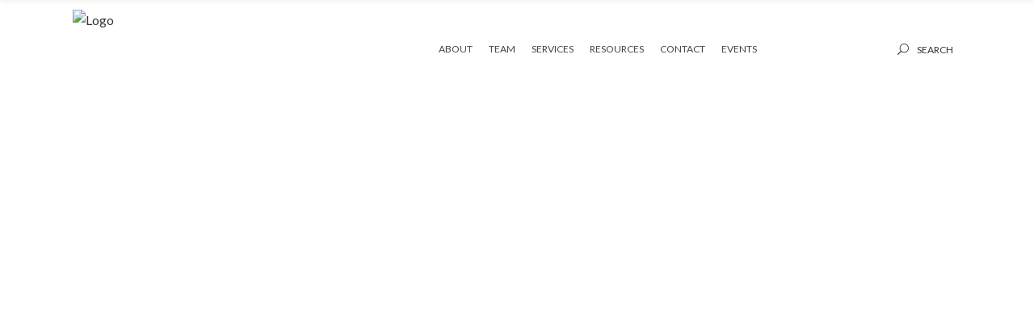

--- FILE ---
content_type: text/html; charset=UTF-8
request_url: https://philanthropy.io/portfolio-item/info-slider/
body_size: 12002
content:
<!DOCTYPE html>
<html lang="en-US">
<head>
    	
        <meta charset="UTF-8"/>
        <link rel="profile" href="http://gmpg.org/xfn/11"/>
        <link rel="pingback" href="https://philanthropy.io/xmlrpc.php"/>

                <meta name="viewport" content="width=device-width,initial-scale=1,user-scalable=no">
        
	<title>Info Slider &#8211; Philanthropy.io</title>
<script type="application/javascript">var eltdCoreAjaxUrl = "https://philanthropy.io/wp-admin/admin-ajax.php"</script><script type="application/javascript">var ElatedAjaxUrl = "https://philanthropy.io/wp-admin/admin-ajax.php"</script><meta name='robots' content='noindex, nofollow' />
	<style>img:is([sizes="auto" i], [sizes^="auto," i]) { contain-intrinsic-size: 3000px 1500px }</style>
	<link rel='dns-prefetch' href='//maps.googleapis.com' />
<link rel='dns-prefetch' href='//fonts.googleapis.com' />
<link rel="alternate" type="application/rss+xml" title="Philanthropy.io &raquo; Feed" href="https://philanthropy.io/feed/" />
<link rel="alternate" type="application/rss+xml" title="Philanthropy.io &raquo; Comments Feed" href="https://philanthropy.io/comments/feed/" />
<link rel="alternate" type="application/rss+xml" title="Philanthropy.io &raquo; Info Slider Comments Feed" href="https://philanthropy.io/portfolio-item/info-slider/feed/" />
<script type="text/javascript">
/* <![CDATA[ */
window._wpemojiSettings = {"baseUrl":"https:\/\/s.w.org\/images\/core\/emoji\/16.0.1\/72x72\/","ext":".png","svgUrl":"https:\/\/s.w.org\/images\/core\/emoji\/16.0.1\/svg\/","svgExt":".svg","source":{"concatemoji":"https:\/\/philanthropy.io\/wp-includes\/js\/wp-emoji-release.min.js?ver=6.8.3"}};
/*! This file is auto-generated */
!function(s,n){var o,i,e;function c(e){try{var t={supportTests:e,timestamp:(new Date).valueOf()};sessionStorage.setItem(o,JSON.stringify(t))}catch(e){}}function p(e,t,n){e.clearRect(0,0,e.canvas.width,e.canvas.height),e.fillText(t,0,0);var t=new Uint32Array(e.getImageData(0,0,e.canvas.width,e.canvas.height).data),a=(e.clearRect(0,0,e.canvas.width,e.canvas.height),e.fillText(n,0,0),new Uint32Array(e.getImageData(0,0,e.canvas.width,e.canvas.height).data));return t.every(function(e,t){return e===a[t]})}function u(e,t){e.clearRect(0,0,e.canvas.width,e.canvas.height),e.fillText(t,0,0);for(var n=e.getImageData(16,16,1,1),a=0;a<n.data.length;a++)if(0!==n.data[a])return!1;return!0}function f(e,t,n,a){switch(t){case"flag":return n(e,"\ud83c\udff3\ufe0f\u200d\u26a7\ufe0f","\ud83c\udff3\ufe0f\u200b\u26a7\ufe0f")?!1:!n(e,"\ud83c\udde8\ud83c\uddf6","\ud83c\udde8\u200b\ud83c\uddf6")&&!n(e,"\ud83c\udff4\udb40\udc67\udb40\udc62\udb40\udc65\udb40\udc6e\udb40\udc67\udb40\udc7f","\ud83c\udff4\u200b\udb40\udc67\u200b\udb40\udc62\u200b\udb40\udc65\u200b\udb40\udc6e\u200b\udb40\udc67\u200b\udb40\udc7f");case"emoji":return!a(e,"\ud83e\udedf")}return!1}function g(e,t,n,a){var r="undefined"!=typeof WorkerGlobalScope&&self instanceof WorkerGlobalScope?new OffscreenCanvas(300,150):s.createElement("canvas"),o=r.getContext("2d",{willReadFrequently:!0}),i=(o.textBaseline="top",o.font="600 32px Arial",{});return e.forEach(function(e){i[e]=t(o,e,n,a)}),i}function t(e){var t=s.createElement("script");t.src=e,t.defer=!0,s.head.appendChild(t)}"undefined"!=typeof Promise&&(o="wpEmojiSettingsSupports",i=["flag","emoji"],n.supports={everything:!0,everythingExceptFlag:!0},e=new Promise(function(e){s.addEventListener("DOMContentLoaded",e,{once:!0})}),new Promise(function(t){var n=function(){try{var e=JSON.parse(sessionStorage.getItem(o));if("object"==typeof e&&"number"==typeof e.timestamp&&(new Date).valueOf()<e.timestamp+604800&&"object"==typeof e.supportTests)return e.supportTests}catch(e){}return null}();if(!n){if("undefined"!=typeof Worker&&"undefined"!=typeof OffscreenCanvas&&"undefined"!=typeof URL&&URL.createObjectURL&&"undefined"!=typeof Blob)try{var e="postMessage("+g.toString()+"("+[JSON.stringify(i),f.toString(),p.toString(),u.toString()].join(",")+"));",a=new Blob([e],{type:"text/javascript"}),r=new Worker(URL.createObjectURL(a),{name:"wpTestEmojiSupports"});return void(r.onmessage=function(e){c(n=e.data),r.terminate(),t(n)})}catch(e){}c(n=g(i,f,p,u))}t(n)}).then(function(e){for(var t in e)n.supports[t]=e[t],n.supports.everything=n.supports.everything&&n.supports[t],"flag"!==t&&(n.supports.everythingExceptFlag=n.supports.everythingExceptFlag&&n.supports[t]);n.supports.everythingExceptFlag=n.supports.everythingExceptFlag&&!n.supports.flag,n.DOMReady=!1,n.readyCallback=function(){n.DOMReady=!0}}).then(function(){return e}).then(function(){var e;n.supports.everything||(n.readyCallback(),(e=n.source||{}).concatemoji?t(e.concatemoji):e.wpemoji&&e.twemoji&&(t(e.twemoji),t(e.wpemoji)))}))}((window,document),window._wpemojiSettings);
/* ]]> */
</script>
<style id='wp-emoji-styles-inline-css' type='text/css'>

	img.wp-smiley, img.emoji {
		display: inline !important;
		border: none !important;
		box-shadow: none !important;
		height: 1em !important;
		width: 1em !important;
		margin: 0 0.07em !important;
		vertical-align: -0.1em !important;
		background: none !important;
		padding: 0 !important;
	}
</style>
<link rel='stylesheet' id='wp-block-library-css' href='https://philanthropy.io/wp-includes/css/dist/block-library/style.min.css?ver=6.8.3' type='text/css' media='all' />
<style id='classic-theme-styles-inline-css' type='text/css'>
/*! This file is auto-generated */
.wp-block-button__link{color:#fff;background-color:#32373c;border-radius:9999px;box-shadow:none;text-decoration:none;padding:calc(.667em + 2px) calc(1.333em + 2px);font-size:1.125em}.wp-block-file__button{background:#32373c;color:#fff;text-decoration:none}
</style>
<link rel='stylesheet' id='embedpress_blocks-cgb-style-css-css' href='https://philanthropy.io/wp-content/plugins/embedpress/Gutenberg/dist/blocks.style.build.css?ver=1700690585' type='text/css' media='all' />
<link rel='stylesheet' id='wp-components-css' href='https://philanthropy.io/wp-includes/css/dist/components/style.min.css?ver=6.8.3' type='text/css' media='all' />
<link rel='stylesheet' id='wp-preferences-css' href='https://philanthropy.io/wp-includes/css/dist/preferences/style.min.css?ver=6.8.3' type='text/css' media='all' />
<link rel='stylesheet' id='wp-block-editor-css' href='https://philanthropy.io/wp-includes/css/dist/block-editor/style.min.css?ver=6.8.3' type='text/css' media='all' />
<link rel='stylesheet' id='wp-reusable-blocks-css' href='https://philanthropy.io/wp-includes/css/dist/reusable-blocks/style.min.css?ver=6.8.3' type='text/css' media='all' />
<link rel='stylesheet' id='wp-patterns-css' href='https://philanthropy.io/wp-includes/css/dist/patterns/style.min.css?ver=6.8.3' type='text/css' media='all' />
<link rel='stylesheet' id='wp-editor-css' href='https://philanthropy.io/wp-includes/css/dist/editor/style.min.css?ver=6.8.3' type='text/css' media='all' />
<link rel='stylesheet' id='embedpress_pro-cgb-style-css-css' href='https://philanthropy.io/wp-content/plugins/embedpress-pro/Gutenberg/dist/blocks.style.build.css' type='text/css' media='all' />
<style id='global-styles-inline-css' type='text/css'>
:root{--wp--preset--aspect-ratio--square: 1;--wp--preset--aspect-ratio--4-3: 4/3;--wp--preset--aspect-ratio--3-4: 3/4;--wp--preset--aspect-ratio--3-2: 3/2;--wp--preset--aspect-ratio--2-3: 2/3;--wp--preset--aspect-ratio--16-9: 16/9;--wp--preset--aspect-ratio--9-16: 9/16;--wp--preset--color--black: #000000;--wp--preset--color--cyan-bluish-gray: #abb8c3;--wp--preset--color--white: #ffffff;--wp--preset--color--pale-pink: #f78da7;--wp--preset--color--vivid-red: #cf2e2e;--wp--preset--color--luminous-vivid-orange: #ff6900;--wp--preset--color--luminous-vivid-amber: #fcb900;--wp--preset--color--light-green-cyan: #7bdcb5;--wp--preset--color--vivid-green-cyan: #00d084;--wp--preset--color--pale-cyan-blue: #8ed1fc;--wp--preset--color--vivid-cyan-blue: #0693e3;--wp--preset--color--vivid-purple: #9b51e0;--wp--preset--gradient--vivid-cyan-blue-to-vivid-purple: linear-gradient(135deg,rgba(6,147,227,1) 0%,rgb(155,81,224) 100%);--wp--preset--gradient--light-green-cyan-to-vivid-green-cyan: linear-gradient(135deg,rgb(122,220,180) 0%,rgb(0,208,130) 100%);--wp--preset--gradient--luminous-vivid-amber-to-luminous-vivid-orange: linear-gradient(135deg,rgba(252,185,0,1) 0%,rgba(255,105,0,1) 100%);--wp--preset--gradient--luminous-vivid-orange-to-vivid-red: linear-gradient(135deg,rgba(255,105,0,1) 0%,rgb(207,46,46) 100%);--wp--preset--gradient--very-light-gray-to-cyan-bluish-gray: linear-gradient(135deg,rgb(238,238,238) 0%,rgb(169,184,195) 100%);--wp--preset--gradient--cool-to-warm-spectrum: linear-gradient(135deg,rgb(74,234,220) 0%,rgb(151,120,209) 20%,rgb(207,42,186) 40%,rgb(238,44,130) 60%,rgb(251,105,98) 80%,rgb(254,248,76) 100%);--wp--preset--gradient--blush-light-purple: linear-gradient(135deg,rgb(255,206,236) 0%,rgb(152,150,240) 100%);--wp--preset--gradient--blush-bordeaux: linear-gradient(135deg,rgb(254,205,165) 0%,rgb(254,45,45) 50%,rgb(107,0,62) 100%);--wp--preset--gradient--luminous-dusk: linear-gradient(135deg,rgb(255,203,112) 0%,rgb(199,81,192) 50%,rgb(65,88,208) 100%);--wp--preset--gradient--pale-ocean: linear-gradient(135deg,rgb(255,245,203) 0%,rgb(182,227,212) 50%,rgb(51,167,181) 100%);--wp--preset--gradient--electric-grass: linear-gradient(135deg,rgb(202,248,128) 0%,rgb(113,206,126) 100%);--wp--preset--gradient--midnight: linear-gradient(135deg,rgb(2,3,129) 0%,rgb(40,116,252) 100%);--wp--preset--font-size--small: 13px;--wp--preset--font-size--medium: 20px;--wp--preset--font-size--large: 36px;--wp--preset--font-size--x-large: 42px;--wp--preset--spacing--20: 0.44rem;--wp--preset--spacing--30: 0.67rem;--wp--preset--spacing--40: 1rem;--wp--preset--spacing--50: 1.5rem;--wp--preset--spacing--60: 2.25rem;--wp--preset--spacing--70: 3.38rem;--wp--preset--spacing--80: 5.06rem;--wp--preset--shadow--natural: 6px 6px 9px rgba(0, 0, 0, 0.2);--wp--preset--shadow--deep: 12px 12px 50px rgba(0, 0, 0, 0.4);--wp--preset--shadow--sharp: 6px 6px 0px rgba(0, 0, 0, 0.2);--wp--preset--shadow--outlined: 6px 6px 0px -3px rgba(255, 255, 255, 1), 6px 6px rgba(0, 0, 0, 1);--wp--preset--shadow--crisp: 6px 6px 0px rgba(0, 0, 0, 1);}:where(.is-layout-flex){gap: 0.5em;}:where(.is-layout-grid){gap: 0.5em;}body .is-layout-flex{display: flex;}.is-layout-flex{flex-wrap: wrap;align-items: center;}.is-layout-flex > :is(*, div){margin: 0;}body .is-layout-grid{display: grid;}.is-layout-grid > :is(*, div){margin: 0;}:where(.wp-block-columns.is-layout-flex){gap: 2em;}:where(.wp-block-columns.is-layout-grid){gap: 2em;}:where(.wp-block-post-template.is-layout-flex){gap: 1.25em;}:where(.wp-block-post-template.is-layout-grid){gap: 1.25em;}.has-black-color{color: var(--wp--preset--color--black) !important;}.has-cyan-bluish-gray-color{color: var(--wp--preset--color--cyan-bluish-gray) !important;}.has-white-color{color: var(--wp--preset--color--white) !important;}.has-pale-pink-color{color: var(--wp--preset--color--pale-pink) !important;}.has-vivid-red-color{color: var(--wp--preset--color--vivid-red) !important;}.has-luminous-vivid-orange-color{color: var(--wp--preset--color--luminous-vivid-orange) !important;}.has-luminous-vivid-amber-color{color: var(--wp--preset--color--luminous-vivid-amber) !important;}.has-light-green-cyan-color{color: var(--wp--preset--color--light-green-cyan) !important;}.has-vivid-green-cyan-color{color: var(--wp--preset--color--vivid-green-cyan) !important;}.has-pale-cyan-blue-color{color: var(--wp--preset--color--pale-cyan-blue) !important;}.has-vivid-cyan-blue-color{color: var(--wp--preset--color--vivid-cyan-blue) !important;}.has-vivid-purple-color{color: var(--wp--preset--color--vivid-purple) !important;}.has-black-background-color{background-color: var(--wp--preset--color--black) !important;}.has-cyan-bluish-gray-background-color{background-color: var(--wp--preset--color--cyan-bluish-gray) !important;}.has-white-background-color{background-color: var(--wp--preset--color--white) !important;}.has-pale-pink-background-color{background-color: var(--wp--preset--color--pale-pink) !important;}.has-vivid-red-background-color{background-color: var(--wp--preset--color--vivid-red) !important;}.has-luminous-vivid-orange-background-color{background-color: var(--wp--preset--color--luminous-vivid-orange) !important;}.has-luminous-vivid-amber-background-color{background-color: var(--wp--preset--color--luminous-vivid-amber) !important;}.has-light-green-cyan-background-color{background-color: var(--wp--preset--color--light-green-cyan) !important;}.has-vivid-green-cyan-background-color{background-color: var(--wp--preset--color--vivid-green-cyan) !important;}.has-pale-cyan-blue-background-color{background-color: var(--wp--preset--color--pale-cyan-blue) !important;}.has-vivid-cyan-blue-background-color{background-color: var(--wp--preset--color--vivid-cyan-blue) !important;}.has-vivid-purple-background-color{background-color: var(--wp--preset--color--vivid-purple) !important;}.has-black-border-color{border-color: var(--wp--preset--color--black) !important;}.has-cyan-bluish-gray-border-color{border-color: var(--wp--preset--color--cyan-bluish-gray) !important;}.has-white-border-color{border-color: var(--wp--preset--color--white) !important;}.has-pale-pink-border-color{border-color: var(--wp--preset--color--pale-pink) !important;}.has-vivid-red-border-color{border-color: var(--wp--preset--color--vivid-red) !important;}.has-luminous-vivid-orange-border-color{border-color: var(--wp--preset--color--luminous-vivid-orange) !important;}.has-luminous-vivid-amber-border-color{border-color: var(--wp--preset--color--luminous-vivid-amber) !important;}.has-light-green-cyan-border-color{border-color: var(--wp--preset--color--light-green-cyan) !important;}.has-vivid-green-cyan-border-color{border-color: var(--wp--preset--color--vivid-green-cyan) !important;}.has-pale-cyan-blue-border-color{border-color: var(--wp--preset--color--pale-cyan-blue) !important;}.has-vivid-cyan-blue-border-color{border-color: var(--wp--preset--color--vivid-cyan-blue) !important;}.has-vivid-purple-border-color{border-color: var(--wp--preset--color--vivid-purple) !important;}.has-vivid-cyan-blue-to-vivid-purple-gradient-background{background: var(--wp--preset--gradient--vivid-cyan-blue-to-vivid-purple) !important;}.has-light-green-cyan-to-vivid-green-cyan-gradient-background{background: var(--wp--preset--gradient--light-green-cyan-to-vivid-green-cyan) !important;}.has-luminous-vivid-amber-to-luminous-vivid-orange-gradient-background{background: var(--wp--preset--gradient--luminous-vivid-amber-to-luminous-vivid-orange) !important;}.has-luminous-vivid-orange-to-vivid-red-gradient-background{background: var(--wp--preset--gradient--luminous-vivid-orange-to-vivid-red) !important;}.has-very-light-gray-to-cyan-bluish-gray-gradient-background{background: var(--wp--preset--gradient--very-light-gray-to-cyan-bluish-gray) !important;}.has-cool-to-warm-spectrum-gradient-background{background: var(--wp--preset--gradient--cool-to-warm-spectrum) !important;}.has-blush-light-purple-gradient-background{background: var(--wp--preset--gradient--blush-light-purple) !important;}.has-blush-bordeaux-gradient-background{background: var(--wp--preset--gradient--blush-bordeaux) !important;}.has-luminous-dusk-gradient-background{background: var(--wp--preset--gradient--luminous-dusk) !important;}.has-pale-ocean-gradient-background{background: var(--wp--preset--gradient--pale-ocean) !important;}.has-electric-grass-gradient-background{background: var(--wp--preset--gradient--electric-grass) !important;}.has-midnight-gradient-background{background: var(--wp--preset--gradient--midnight) !important;}.has-small-font-size{font-size: var(--wp--preset--font-size--small) !important;}.has-medium-font-size{font-size: var(--wp--preset--font-size--medium) !important;}.has-large-font-size{font-size: var(--wp--preset--font-size--large) !important;}.has-x-large-font-size{font-size: var(--wp--preset--font-size--x-large) !important;}
:where(.wp-block-post-template.is-layout-flex){gap: 1.25em;}:where(.wp-block-post-template.is-layout-grid){gap: 1.25em;}
:where(.wp-block-columns.is-layout-flex){gap: 2em;}:where(.wp-block-columns.is-layout-grid){gap: 2em;}
:root :where(.wp-block-pullquote){font-size: 1.5em;line-height: 1.6;}
</style>
<link rel='stylesheet' id='embedpress-css' href='https://philanthropy.io/wp-content/plugins/embedpress/assets/css/embedpress.css?ver=6.8.3' type='text/css' media='all' />
<link rel='stylesheet' id='pendari-style-css' href='https://philanthropy.io/wp-content/plugins/pendari-department/pendari.css?ver=6.8.3' type='text/css' media='all' />
<link rel='stylesheet' id='rs-plugin-settings-css' href='https://philanthropy.io/wp-content/plugins/revslider/public/assets/css/settings.css?ver=5.3.1.5' type='text/css' media='all' />
<style id='rs-plugin-settings-inline-css' type='text/css'>
#rs-demo-id {}
</style>
<link rel='stylesheet' id='woly_elated_default_style-css' href='https://philanthropy.io/wp-content/themes/woly/style.css?ver=6.8.3' type='text/css' media='all' />
<link rel='stylesheet' id='woly_elated_modules_plugins-css' href='https://philanthropy.io/wp-content/themes/woly/assets/css/plugins.min.css?ver=6.8.3' type='text/css' media='all' />
<link rel='stylesheet' id='woly_elated_modules-css' href='https://philanthropy.io/wp-content/themes/woly/assets/css/modules.min.css?ver=6.8.3' type='text/css' media='all' />
<style id='woly_elated_modules-inline-css' type='text/css'>
/* generated in /nas/content/live/pioproduction/wp-content/themes/woly/functions.php woly_elated_page_padding function */
.page-id-5815 .eltd-content .eltd-content-inner > .eltd-container > .eltd-container-inner, .page-id-5815 .eltd-content .eltd-content-inner > .eltd-full-width > .eltd-full-width-inner, .postid-5815 .eltd-content .eltd-content-inner > .eltd-container > .eltd-container-inner, .postid-5815 .eltd-content .eltd-content-inner > .eltd-full-width > .eltd-full-width-inner { padding: 0;}


body.page-id-2827::-webkit-scrollbar,
body.page-id-2444::-webkit-scrollbar,
body.error404::-webkit-scrollbar,
body.page-id-3025::-webkit-scrollbar { 
     display: none; 
}
body.page-id-2827,
body.page-id-2444,
body.error404,
body.page-id-3025{
	-ms-overflow-style: none;
}
.eltd-main-menu.eltd-drop-down #menu-main-menu #nav-menu-item-6330 .item_text:after{
    content: "\f005";
    position: absolute;
    font-family: 'FontAwesome';
    display: inline-block;
    color: #9acdc8;
    top: -4px;
    margin-left: 1px;
    font-size: 7px;
}

.eltd-main-menu.eltd-drop-down #menu-main-menu-1 #sticky-nav-menu-item-6330 .item_text:after{
    content: "\f005";
    position: absolute;
    font-family: 'FontAwesome';
    display: inline-block;
    color: #9acdc8;
    top: -4px;
    margin-left: 1px;
    font-size: 7px;
}
.eltd-main-menu.eltd-drop-down #menu-main-menu #nav-menu-item-6324 .item_text:after{
    content: "\f005";
    position: absolute;
    font-family: 'FontAwesome';
    display: inline-block;
    color: #9acdc8;
    top: -4px;
    margin-left: 1px;
    font-size: 7px;
}
.eltd-main-menu.eltd-drop-down #menu-main-menu-1 #sticky-nav-menu-item-6324 .item_text:after{
    content: "\f005";
    position: absolute;
    font-family: 'FontAwesome';
    display: inline-block;
    color: #9acdc8;
    top: -4px;
    margin-left: 1px;
    font-size: 7px;
}

.eltd-main-menu.eltd-drop-down #menu-main-menu #nav-menu-item-6323 .item_text:after{
    content: "\f005";
    position: absolute;
    font-family: 'FontAwesome';
    display: inline-block;
    color: #9acdc8;
    top: -4px;
    margin-left: 1px;
    font-size: 7px;
}
.eltd-main-menu.eltd-drop-down #menu-main-menu-1 #sticky-nav-menu-item-6323 .item_text:after{
    content: "\f005";
    position: absolute;
    font-family: 'FontAwesome';
    display: inline-block;
    color: #9acdc8;
    top: -4px;
    margin-left: 1px;
    font-size: 7px;
}

.eltd-main-menu.eltd-drop-down #menu-main-menu #nav-menu-item-6322 .item_text:after{
    content: "\f005";
    position: absolute;
    font-family: 'FontAwesome';
    display: inline-block;
    color: #9acdc8;
    top: -4px;
    margin-left: 1px;
    font-size: 7px;
}
.eltd-main-menu.eltd-drop-down #menu-main-menu-1 #sticky-nav-menu-item-6322 .item_text:after{
    content: "\f005";
    position: absolute;
    font-family: 'FontAwesome';
    display: inline-block;
    color: #9acdc8;
    top: -4px;
    margin-left: 1px;
    font-size: 7px;
}
.eltd-main-menu.eltd-drop-down #menu-main-menu #nav-menu-item-4023 .item_text:after{
    content: "\f005";
    position: absolute;
    font-family: 'FontAwesome';
    display: inline-block;
    color: #9acdc8;
    top: -4px;
    margin-left: 1px;
    font-size: 7px;
}
.eltd-main-menu.eltd-drop-down #menu-main-menu-1 #sticky-nav-menu-item-4023 .item_text:after{
    content: "\f005";
    position: absolute;
    font-family: 'FontAwesome';
    display: inline-block;
    color: #9acdc8;
    top: -4px;
    margin-left: 1px;
    font-size: 7px;
}

.eltd-main-menu.eltd-drop-down #menu-main-menu #nav-menu-item-4284 .item_text:after{
    content: "\f005";
    position: absolute;
    font-family: 'FontAwesome';
    display: inline-block;
    color: #9acdc8;
    top: -4px;
    margin-left: 1px;
    font-size: 7px;
}
.eltd-main-menu.eltd-drop-down #menu-main-menu-1 #sticky-nav-menu-item-4284 .item_text:after{
    content: "\f005";
    position: absolute;
    font-family: 'FontAwesome';
    display: inline-block;
    color: #9acdc8;
    top: -4px;
    margin-left: 1px;
    font-size: 7px;
}


.eltd-main-menu.eltd-drop-down #menu-main-menu #nav-menu-item-5818 .item_text:after{
    content: "\f005";
    position: absolute;
    font-family: 'FontAwesome';
    display: inline-block;
    color: #9acdc8;
    top: -4px;
    margin-left: 1px;
    font-size: 7px;
}

.eltd-main-menu.eltd-drop-down #menu-main-menu-1 #sticky-nav-menu-item-5818 .item_text:after{
    content: "\f005";
    position: absolute;
    font-family: 'FontAwesome';
    display: inline-block;
    color: #9acdc8;
    top: -4px;
    margin-left: 1px;
    font-size: 7px;
}


.eltd-main-menu.eltd-drop-down #menu-main-menu-1 #sticky-nav-menu-item-4071 .item_text:after{
    content: "\f005";
    position: absolute;
    font-family: 'FontAwesome';
    display: inline-block;
    color: #9acdc8;
    top: -4px;
    margin-left: 1px;
    font-size: 7px;
}


.eltd-main-menu.eltd-drop-down #menu-main-menu-1 #sticky-nav-menu-item-5306 .item_text:after{
    content: "\f005";
    position: absolute;
    font-family: 'FontAwesome';
    display: inline-block;
    color: #9acdc8;
    top: -4px;
    margin-left: 1px;
    font-size: 7px;
}
.eltd-main-menu.eltd-drop-down #menu-main-menu #nav-menu-item-4071 .item_text:after{
    content: "\f005";
    position: absolute;
    font-family: 'FontAwesome';
    display: inline-block;
    color: #9acdc8;
    top: -4px;
    margin-left: 1px;
    font-size: 7px;
}
.eltd-main-menu.eltd-drop-down #menu-main-menu-1 #sticky-nav-menu-item-4071 .item_text:after{
    content: "\f005";
    position: absolute;
    font-family: 'FontAwesome';
    display: inline-block;
    color: #9acdc8;
    top: -4px;
    margin-left: 1px;
    font-size: 7px;
}
.eltd-main-menu.eltd-drop-down #menu-main-menu #nav-menu-item-5306 .item_text:after{
    content: "\f005";
    position: absolute;
    font-family: 'FontAwesome';
    display: inline-block;
    color: #9acdc8;
    top: -4px;
    margin-left: 1px;
    font-size: 7px;
}
.eltd-main-menu.eltd-drop-down #menu-main-menu-1 #sticky-nav-menu-item-5306 .item_text:after{
    content: "\f005";
    position: absolute;
    font-family: 'FontAwesome';
    display: inline-block;
    color: #9acdc8;
    top: -4px;
    margin-left: 1px;
    font-size: 7px;
}

.eltd-main-menu.eltd-drop-down #menu-main-menu-1 #sticky-nav-menu-item-6096 .item_text:after{
    content: "\f005";
    position: absolute;
    font-family: 'FontAwesome';
    display: inline-block;
    color: #9acdc8;
    top: -4px;
    margin-left: 1px;
    font-size: 7px;
}
.eltd-main-menu.eltd-drop-down #menu-main-menu #nav-menu-item-6096 .item_text:after{
    content: "\f005";
    position: absolute;
    font-family: 'FontAwesome';
    display: inline-block;
    color: #9acdc8;
    top: -4px;
    margin-left: 1px;
    font-size: 7px;
}

</style>
<link rel='stylesheet' id='eltd_font_awesome-css' href='https://philanthropy.io/wp-content/themes/woly/assets/css/font-awesome/css/font-awesome.min.css?ver=6.8.3' type='text/css' media='all' />
<link rel='stylesheet' id='eltd_font_elegant-css' href='https://philanthropy.io/wp-content/themes/woly/assets/css/elegant-icons/style.min.css?ver=6.8.3' type='text/css' media='all' />
<link rel='stylesheet' id='eltd_ion_icons-css' href='https://philanthropy.io/wp-content/themes/woly/assets/css/ion-icons/css/ionicons.min.css?ver=6.8.3' type='text/css' media='all' />
<link rel='stylesheet' id='eltd_linea_icons-css' href='https://philanthropy.io/wp-content/themes/woly/assets/css/linea-icons/style.css?ver=6.8.3' type='text/css' media='all' />
<link rel='stylesheet' id='eltd_simple_line_icons-css' href='https://philanthropy.io/wp-content/themes/woly/assets/css/simple-line-icons/simple-line-icons.css?ver=6.8.3' type='text/css' media='all' />
<link rel='stylesheet' id='eltd_dripicons-css' href='https://philanthropy.io/wp-content/themes/woly/assets/css/dripicons/dripicons.css?ver=6.8.3' type='text/css' media='all' />
<link rel='stylesheet' id='eltd_linear_icons-css' href='https://philanthropy.io/wp-content/themes/woly/assets/css/linear-icons/style.css?ver=6.8.3' type='text/css' media='all' />
<link rel='stylesheet' id='woly_elated_blog-css' href='https://philanthropy.io/wp-content/themes/woly/assets/css/blog.min.css?ver=6.8.3' type='text/css' media='all' />
<link rel='stylesheet' id='mediaelement-css' href='https://philanthropy.io/wp-includes/js/mediaelement/mediaelementplayer-legacy.min.css?ver=4.2.17' type='text/css' media='all' />
<link rel='stylesheet' id='wp-mediaelement-css' href='https://philanthropy.io/wp-includes/js/mediaelement/wp-mediaelement.min.css?ver=6.8.3' type='text/css' media='all' />
<link rel='stylesheet' id='woly_elated_modules_responsive-css' href='https://philanthropy.io/wp-content/themes/woly/assets/css/modules-responsive.min.css?ver=6.8.3' type='text/css' media='all' />
<link rel='stylesheet' id='woly_elated_blog_responsive-css' href='https://philanthropy.io/wp-content/themes/woly/assets/css/blog-responsive.min.css?ver=6.8.3' type='text/css' media='all' />
<link rel='stylesheet' id='woly_elated_style_dynamic_responsive-css' href='https://philanthropy.io/wp-content/themes/woly/assets/css/style_dynamic_responsive.css?ver=1700690580' type='text/css' media='all' />
<link rel='stylesheet' id='woly_elated_style_dynamic-css' href='https://philanthropy.io/wp-content/themes/woly/assets/css/style_dynamic.css?ver=1700690580' type='text/css' media='all' />
<link rel='stylesheet' id='js_composer_front-css' href='https://philanthropy.io/wp-content/plugins/js_composer/assets/css/js_composer.min.css?ver=5.0.1' type='text/css' media='all' />
<link rel='stylesheet' id='woly_elated_google_fonts-css' href='https://fonts.googleapis.com/css?family=Open+Sans%3A100%2C300%2C400%2C500%2C700%7CNixie+One%3A100%2C300%2C400%2C500%2C700%7CRoboto+Slab%3A100%2C300%2C400%2C500%2C700%7CPlayfair+Display%3A100%2C300%2C400%2C500%2C700%7CRaleway%3A100%2C300%2C400%2C500%2C700%7CLato%3A100%2C300%2C400%2C500%2C700&#038;subset=latin-ext&#038;ver=1.0.0' type='text/css' media='all' />
<script type="text/javascript" src="https://philanthropy.io/wp-content/plugins/embedpress/assets/js/pdfobject.min.js?ver=3.0.2" id="embedpress-pdfobject-js"></script>
<script type="text/javascript" src="https://philanthropy.io/wp-includes/js/jquery/jquery.min.js?ver=3.7.1" id="jquery-core-js"></script>
<script type="text/javascript" src="https://philanthropy.io/wp-includes/js/jquery/jquery-migrate.min.js?ver=3.4.1" id="jquery-migrate-js"></script>
<script type="text/javascript" src="https://philanthropy.io/wp-content/plugins/pendari-department/js/imagesloaded.pkgd.min.js?ver=6.8.3" id="images_loaded-js"></script>
<script type="text/javascript" src="https://philanthropy.io/wp-content/plugins/pendari-department/js/jquery-ui/jquery-ui.min.js?ver=6.8.3" id="jquery_ui-js"></script>
<script type="text/javascript" src="https://philanthropy.io/wp-content/plugins/revslider/public/assets/js/jquery.themepunch.tools.min.js?ver=5.3.1.5" id="tp-tools-js"></script>
<script type="text/javascript" src="https://philanthropy.io/wp-content/plugins/revslider/public/assets/js/jquery.themepunch.revolution.min.js?ver=5.3.1.5" id="revmin-js"></script>
<link rel="https://api.w.org/" href="https://philanthropy.io/wp-json/" /><link rel="EditURI" type="application/rsd+xml" title="RSD" href="https://philanthropy.io/xmlrpc.php?rsd" />
<link rel="canonical" href="https://philanthropy.io/portfolio-item/info-slider/" />
<link rel='shortlink' href='https://philanthropy.io/?p=5815' />
<meta name="generator" content="Powered by Visual Composer - drag and drop page builder for WordPress."/>
<!--[if lte IE 9]><link rel="stylesheet" type="text/css" href="https://philanthropy.io/wp-content/plugins/js_composer/assets/css/vc_lte_ie9.min.css" media="screen"><![endif]--><meta name="generator" content="Powered by Slider Revolution 5.3.1.5 - responsive, Mobile-Friendly Slider Plugin for WordPress with comfortable drag and drop interface." />
<link rel="icon" href="https://philanthropy.io/wp-content/uploads/2019/02/cropped-PIO_Website_Site-Icon-32x32.jpg" sizes="32x32" />
<link rel="icon" href="https://philanthropy.io/wp-content/uploads/2019/02/cropped-PIO_Website_Site-Icon-192x192.jpg" sizes="192x192" />
<link rel="apple-touch-icon" href="https://philanthropy.io/wp-content/uploads/2019/02/cropped-PIO_Website_Site-Icon-180x180.jpg" />
<meta name="msapplication-TileImage" content="https://philanthropy.io/wp-content/uploads/2019/02/cropped-PIO_Website_Site-Icon-270x270.jpg" />
		<style type="text/css" id="wp-custom-css">
			body {
  color: #111;
  font-size: 16px;
	font-weight: 400;
}
.eltd-page-header .eltd-menu-area .eltd-logo-wrapper a {
	height: 90% !important;
}
.eltd-vertical-align-containers .eltd-position-center {
	margin-left: 100px;
	right: 0;
	
}
.eltd-menu-area {
	height: 130px;
	margin-top: 12px;
	margin-bottom: 0;
}
.eltd-drop-down .second .inner ul li a, .eltd-drop-down .second .inner ul li h4 {
	line-height: 14px;
	margin-bottom: 16px;
}

a:hover {
	color: #6666ee;
}

.team-member h3 {
	margin-bottom: 0px;
}

.eltd-accordion-holder.eltd-initial .eltd-title-holder .eltd-tab-title {
	padding-left: 75px;
}
.eltd-accordion-holder .eltd-title-holder .eltd-accordion-mark-icon {
	font-size: 24px;
}
.eltd-accordion-holder .eltd-title-holder .eltd-accordion-mark {
	margin-top: 5px;
	line-height: 50px;
	height: 50px;
	width: 50px;
	border-radius: 100px;
	background-color: #eee;
}
.eltd-accordion-holder .eltd-title-holder.ui-state-active .eltd-accordion-mark, .eltd-accordion-holder .eltd-title-holder.ui-state-hover .eltd-accordion-mark {
	background-color: #aaa;
	border-color: #aaa;
}

.grants-management .eltd-tabs.eltd-vertical-tab.eltd-color-tabs li.ui-state-active a, .grants-management .eltd-tabs.eltd-vertical-tab.eltd-color-tabs li:hover a {
	background: #074a31;
	border-color: #074a31;
}

.eltd-title.eltd-standard-type,
.eltd-title-holder {
	height: 100px !important;
}

.eltd-title.eltd-standard-type {
	background: #444 !important;
}
.page-id-6766 .eltd-title.eltd-standard-type {
	background: #001389 !important;
}
.page-id-6791 .eltd-title.eltd-standard-type {
	background: #660a66 !important;
}
.page-id-6770 .eltd-title.eltd-standard-type {
	background: #074a31 !important;
}
.page-id-6800 .eltd-title.eltd-standard-type {
	background: #8a0005 !important;
}
.page-id-6803 .eltd-title.eltd-standard-type {
	background: #b26010 !important;
}
.eltd-title .eltd-title-holder h1 {
	color: #fff;
}
		</style>
		<noscript><style type="text/css"> .wpb_animate_when_almost_visible { opacity: 1; }</style></noscript></head>

<body class="wp-singular portfolio-item-template-default single single-portfolio-item postid-5815 wp-theme-woly eltd-core-1.2 woly-ver-1.2 eltd-smooth-scroll eltd-smooth-page-transitions eltd-mimic-ajax eltd-grid-1200 eltd-blog-installed eltd-follow-portfolio-info eltd-main-style1 eltd-disable-fullscreen-menu-opener eltd-header-standard eltd-sticky-header-on-scroll-down-up eltd-default-mobile-header eltd-sticky-up-mobile-header eltd-menu-item-first-level-bg-color eltd-dropdown-default eltd- eltd-header-standard-disable-transparency eltd-fullscreen-search eltd-search-fade wpb-js-composer js-comp-ver-5.0.1 vc_responsive">


<div class="eltd-smooth-transition-loader eltd-mimic-ajax">
    <div class="eltd-st-loader">
        <div class="eltd-st-loader1">
            <div class="pulse"></div>        </div>
    </div>
</div>

<div class="eltd-wrapper">
    <div class="eltd-wrapper-inner">
        <div class="eltd-fullscreen-search-holder">
	<div class="eltd-fullscreen-search-close-container">
		<div class="eltd-search-close-holder">
			<a class="eltd-fullscreen-search-close" href="javascript:void(0)">
				<span aria-hidden="true" class="eltd-icon-font-elegant icon_close " ></span>			</a>
		</div>
	</div>
	<div class="eltd-fullscreen-search-table">
		<div class="eltd-fullscreen-search-cell">
			<div class="eltd-fullscreen-search-inner">
				<form action="https://philanthropy.io/" class="eltd-fullscreen-search-form" method="get">
					<div class="eltd-form-holder">
						<span class="eltd-search-label">Search</span>
						<div class="eltd-field-holder">
							<input type="text"  name="s" class="eltd-search-field" autocomplete="off" />
							<div class="eltd-line"></div>
						</div>
						<input type="submit" class="eltd-search-submit" value="&#x55;" />
					</div>
				</form>
			</div>
		</div>
	</div>
</div>
<header class="eltd-page-header">
        <div class="eltd-menu-area" >
                    <div class="eltd-grid">
        			            <div class="eltd-vertical-align-containers">
                <div class="eltd-position-left">
                    <div class="eltd-position-left-inner">
                        
<div class="eltd-logo-wrapper">
    <a href="https://philanthropy.io/" style="height: 48px;">
        <img class="eltd-normal-logo" src="https://pioprod.wpengine.com/wp-content/uploads/2019/02/PIO_Website_LOGO.jpg" alt="Logo"/>
        <img class="eltd-dark-logo" src="https://pioprod.wpengine.com/wp-content/uploads/2019/02/PIO_Website_LOGO.jpg" alt="Dark Logoo"/>        <img class="eltd-light-logo" src="https://pioprod.wpengine.com/wp-content/uploads/2019/02/PIO_Website_LOGO.jpg" alt="Light Logo"/>    </a>
</div>

                    </div>
                </div>
                <div class="eltd-position-center">
                    
<nav class="eltd-main-menu eltd-drop-down eltd-default-nav">
    <ul id="menu-main-menu" class="clearfix"><li id="nav-menu-item-6768" class="menu-item menu-item-type-post_type menu-item-object-page menu-item-home  narrow"><a href="https://philanthropy.io/" class=""><span class="item_outer"><span class="item_inner"><span class="menu_icon_wrapper"><i class="menu_icon blank fa"></i></span><span class="item_text">About</span></span><span class="plus"></span></span></a></li>
<li id="nav-menu-item-6793" class="menu-item menu-item-type-post_type menu-item-object-page  narrow"><a href="https://philanthropy.io/team/" class=""><span class="item_outer"><span class="item_inner"><span class="menu_icon_wrapper"><i class="menu_icon blank fa"></i></span><span class="item_text">Team</span></span><span class="plus"></span></span></a></li>
<li id="nav-menu-item-6775" class="menu-item menu-item-type-post_type menu-item-object-page menu-item-has-children  has_sub narrow"><a href="https://philanthropy.io/services/" class=""><span class="item_outer"><span class="item_inner"><span class="menu_icon_wrapper"><i class="menu_icon blank fa"></i></span><span class="item_text">Services</span></span><span class="plus"><span aria-hidden="true" class="arrow_carrot-down"></span></span></span></a>
<div class="second"><div class="inner"><ul>
	<li id="nav-menu-item-6903" class="menu-item menu-item-type-post_type menu-item-object-page "><a href="https://philanthropy.io/grants-management-systems/" class=""><span class="item_outer"><span class="item_inner"><span class="menu_icon_wrapper"><i class="menu_icon blank fa"></i></span><span class="item_text">Grants Management Systems</span></span><span class="plus"></span></span></a></li>
	<li id="nav-menu-item-6904" class="menu-item menu-item-type-post_type menu-item-object-page "><a href="https://philanthropy.io/impact-and-outcomes/" class=""><span class="item_outer"><span class="item_inner"><span class="menu_icon_wrapper"><i class="menu_icon blank fa"></i></span><span class="item_text">Impact and Outcomes</span></span><span class="plus"></span></span></a></li>
	<li id="nav-menu-item-6905" class="menu-item menu-item-type-post_type menu-item-object-page "><a href="https://philanthropy.io/taxonomy/" class=""><span class="item_outer"><span class="item_inner"><span class="menu_icon_wrapper"><i class="menu_icon blank fa"></i></span><span class="item_text">Taxonomy</span></span><span class="plus"></span></span></a></li>
	<li id="nav-menu-item-6906" class="menu-item menu-item-type-post_type menu-item-object-page "><a href="https://philanthropy.io/business-continuity-risk-management/" class=""><span class="item_outer"><span class="item_inner"><span class="menu_icon_wrapper"><i class="menu_icon blank fa"></i></span><span class="item_text">Business Continuity &#038; Risk Management</span></span><span class="plus"></span></span></a></li>
	<li id="nav-menu-item-6907" class="menu-item menu-item-type-post_type menu-item-object-page "><a href="https://philanthropy.io/other-service-areas/" class=""><span class="item_outer"><span class="item_inner"><span class="menu_icon_wrapper"><i class="menu_icon blank fa"></i></span><span class="item_text">Other Service Areas</span></span><span class="plus"></span></span></a></li>
</ul></div></div>
</li>
<li id="nav-menu-item-6802" class="menu-item menu-item-type-post_type menu-item-object-page  narrow"><a href="https://philanthropy.io/resources/" class=""><span class="item_outer"><span class="item_inner"><span class="menu_icon_wrapper"><i class="menu_icon blank fa"></i></span><span class="item_text">Resources</span></span><span class="plus"></span></span></a></li>
<li id="nav-menu-item-6806" class="menu-item menu-item-type-post_type menu-item-object-page  narrow"><a href="https://philanthropy.io/contact/" class=""><span class="item_outer"><span class="item_inner"><span class="menu_icon_wrapper"><i class="menu_icon blank fa"></i></span><span class="item_text">Contact</span></span><span class="plus"></span></span></a></li>
<li id="nav-menu-item-7055" class="menu-item menu-item-type-post_type menu-item-object-page  narrow"><a href="https://philanthropy.io/events/" class=""><span class="item_outer"><span class="item_inner"><span class="menu_icon_wrapper"><i class="menu_icon blank fa"></i></span><span class="item_text">Events</span></span><span class="plus"></span></span></a></li>
</ul></nav>

                </div>
                <div class="eltd-position-right">
                    <div class="eltd-position-right-inner">
                                                    
	    <div id="eltd_search_opener-2" class="widget widget_eltd_search_opener eltd-right-from-main-menu-widget">        <a data-icon-close-same-position="yes"
	        
            class="eltd-search-opener" href="javascript:void(0)">
            <span aria-hidden="true" class="eltd-icon-font-elegant icon_search " ></span>                <span class="eltd-search-icon-text">Search</span>
                    </a>
	    </div><div id="eltd_full_screen_menu_opener-2" class="widget widget_eltd_full_screen_menu_opener eltd-right-from-main-menu-widget">        <a href="javascript:void(0)" class="eltd-fullscreen-menu-opener normal">
            <span class="eltd-fullscreen-menu-opener-inner">
                <i class="eltd-line" >&nbsp;</i>
            </span>
        </a>
	    </div>                                            </div>
                </div>
            </div>
                </div>
            </div>
        
<div class="eltd-sticky-header">
        <div class="eltd-sticky-holder">
                <div class=" eltd-vertical-align-containers">
                <div class="eltd-position-left">
                    <div class="eltd-position-left-inner">
                        
<div class="eltd-logo-wrapper">
    <a href="https://philanthropy.io/" style="height: 48px;">
        <img class="eltd-normal-logo" src="https://pioprod.wpengine.com/wp-content/uploads/2019/02/PIO_Website_LOGO.jpg" alt="Logo"/>
        <img class="eltd-dark-logo" src="https://pioprod.wpengine.com/wp-content/uploads/2019/02/PIO_Website_LOGO.jpg" alt="Dark Logoo"/>        <img class="eltd-light-logo" src="https://pioprod.wpengine.com/wp-content/uploads/2019/02/PIO_Website_LOGO.jpg" alt="Light Logo"/>    </a>
</div>

                    </div>
                </div>
                <div class="eltd-position-center">
                    <div class="eltd-position-center-inner">
                        
<nav class="eltd-main-menu eltd-drop-down eltd-sticky-nav">
    <ul id="menu-main-menu-1" class="clearfix"><li id="sticky-nav-menu-item-6768" class="menu-item menu-item-type-post_type menu-item-object-page menu-item-home  narrow"><a href="https://philanthropy.io/" class=""><span class="item_outer"><span class="item_inner"><span class="menu_icon_wrapper"><i class="menu_icon blank fa"></i></span><span class="item_text">About</span></span><span class="plus"></span></span></a></li>
<li id="sticky-nav-menu-item-6793" class="menu-item menu-item-type-post_type menu-item-object-page  narrow"><a href="https://philanthropy.io/team/" class=""><span class="item_outer"><span class="item_inner"><span class="menu_icon_wrapper"><i class="menu_icon blank fa"></i></span><span class="item_text">Team</span></span><span class="plus"></span></span></a></li>
<li id="sticky-nav-menu-item-6775" class="menu-item menu-item-type-post_type menu-item-object-page menu-item-has-children  has_sub narrow"><a href="https://philanthropy.io/services/" class=""><span class="item_outer"><span class="item_inner"><span class="menu_icon_wrapper"><i class="menu_icon blank fa"></i></span><span class="item_text">Services</span></span><span class="plus"></span></span></a>
<div class="second"><div class="inner"><ul>
	<li id="sticky-nav-menu-item-6903" class="menu-item menu-item-type-post_type menu-item-object-page "><a href="https://philanthropy.io/grants-management-systems/" class=""><span class="item_outer"><span class="item_inner"><span class="menu_icon_wrapper"><i class="menu_icon blank fa"></i></span><span class="item_text">Grants Management Systems</span></span><span class="plus"></span></span></a></li>
	<li id="sticky-nav-menu-item-6904" class="menu-item menu-item-type-post_type menu-item-object-page "><a href="https://philanthropy.io/impact-and-outcomes/" class=""><span class="item_outer"><span class="item_inner"><span class="menu_icon_wrapper"><i class="menu_icon blank fa"></i></span><span class="item_text">Impact and Outcomes</span></span><span class="plus"></span></span></a></li>
	<li id="sticky-nav-menu-item-6905" class="menu-item menu-item-type-post_type menu-item-object-page "><a href="https://philanthropy.io/taxonomy/" class=""><span class="item_outer"><span class="item_inner"><span class="menu_icon_wrapper"><i class="menu_icon blank fa"></i></span><span class="item_text">Taxonomy</span></span><span class="plus"></span></span></a></li>
	<li id="sticky-nav-menu-item-6906" class="menu-item menu-item-type-post_type menu-item-object-page "><a href="https://philanthropy.io/business-continuity-risk-management/" class=""><span class="item_outer"><span class="item_inner"><span class="menu_icon_wrapper"><i class="menu_icon blank fa"></i></span><span class="item_text">Business Continuity &#038; Risk Management</span></span><span class="plus"></span></span></a></li>
	<li id="sticky-nav-menu-item-6907" class="menu-item menu-item-type-post_type menu-item-object-page "><a href="https://philanthropy.io/other-service-areas/" class=""><span class="item_outer"><span class="item_inner"><span class="menu_icon_wrapper"><i class="menu_icon blank fa"></i></span><span class="item_text">Other Service Areas</span></span><span class="plus"></span></span></a></li>
</ul></div></div>
</li>
<li id="sticky-nav-menu-item-6802" class="menu-item menu-item-type-post_type menu-item-object-page  narrow"><a href="https://philanthropy.io/resources/" class=""><span class="item_outer"><span class="item_inner"><span class="menu_icon_wrapper"><i class="menu_icon blank fa"></i></span><span class="item_text">Resources</span></span><span class="plus"></span></span></a></li>
<li id="sticky-nav-menu-item-6806" class="menu-item menu-item-type-post_type menu-item-object-page  narrow"><a href="https://philanthropy.io/contact/" class=""><span class="item_outer"><span class="item_inner"><span class="menu_icon_wrapper"><i class="menu_icon blank fa"></i></span><span class="item_text">Contact</span></span><span class="plus"></span></span></a></li>
<li id="sticky-nav-menu-item-7055" class="menu-item menu-item-type-post_type menu-item-object-page  narrow"><a href="https://philanthropy.io/events/" class=""><span class="item_outer"><span class="item_inner"><span class="menu_icon_wrapper"><i class="menu_icon blank fa"></i></span><span class="item_text">Events</span></span><span class="plus"></span></span></a></li>
</ul></nav>

                    </div>
                </div>
                <div class="eltd-position-right">
                    <div class="eltd-position-right-inner">
                                                    
	    <div id="eltd_search_opener-3" class="widget widget_eltd_search_opener eltd-sticky-right">        <a data-icon-close-same-position="yes"
	        
            class="eltd-search-opener" href="javascript:void(0)">
            <span aria-hidden="true" class="eltd-icon-font-elegant icon_search " ></span>                <span class="eltd-search-icon-text">Search</span>
                    </a>
	    </div>                                            </div>
                </div>
            </div>
                </div>
</div>

</header>


<header class="eltd-mobile-header">
    <div class="eltd-mobile-header-inner">
                <div class="eltd-mobile-header-holder">
            <div class="eltd-grid">
                <div class="eltd-vertical-align-containers">
                                            <div class="eltd-mobile-menu-opener">
                            <a href="javascript:void(0)">
                    <span class="eltd-mobile-opener-icon-holder">
                        <i class="eltd-icon-font-awesome fa fa-bars " ></i>                    </span>
                            </a>
                        </div>
                                                                <div class="eltd-position-center">
                            <div class="eltd-position-center-inner">
                                
<div class="eltd-mobile-logo-wrapper">
    <a href="https://philanthropy.io/" style="height: 48px">
        <img src="https://pioprod.wpengine.com/wp-content/uploads/2019/02/PIO_Website_LOGO.jpg" alt="Mobile Logo"/>
    </a>
</div>

                            </div>
                        </div>
                                        <div class="eltd-position-right">
                        <div class="eltd-position-right-inner">
                                                    </div>
                    </div>
                </div> <!-- close .eltd-vertical-align-containers -->
            </div>
        </div>
        
<nav class="eltd-mobile-nav">
    <div class="eltd-grid">
        <ul id="menu-main-menu-2" class=""><li id="mobile-menu-item-6768" class="menu-item menu-item-type-post_type menu-item-object-page menu-item-home "><a href="https://philanthropy.io/" class=""><span>About</span></a></li>
<li id="mobile-menu-item-6793" class="menu-item menu-item-type-post_type menu-item-object-page "><a href="https://philanthropy.io/team/" class=""><span>Team</span></a></li>
<li id="mobile-menu-item-6775" class="menu-item menu-item-type-post_type menu-item-object-page menu-item-has-children  has_sub"><a href="https://philanthropy.io/services/" class=""><span>Services</span></a><span class="mobile_arrow"><i class="eltd-sub-arrow fa fa-angle-right"></i><i class="fa fa-angle-down"></i></span>
<ul class="sub_menu">
	<li id="mobile-menu-item-6903" class="menu-item menu-item-type-post_type menu-item-object-page "><a href="https://philanthropy.io/grants-management-systems/" class=""><span>Grants Management Systems</span></a></li>
	<li id="mobile-menu-item-6904" class="menu-item menu-item-type-post_type menu-item-object-page "><a href="https://philanthropy.io/impact-and-outcomes/" class=""><span>Impact and Outcomes</span></a></li>
	<li id="mobile-menu-item-6905" class="menu-item menu-item-type-post_type menu-item-object-page "><a href="https://philanthropy.io/taxonomy/" class=""><span>Taxonomy</span></a></li>
	<li id="mobile-menu-item-6906" class="menu-item menu-item-type-post_type menu-item-object-page "><a href="https://philanthropy.io/business-continuity-risk-management/" class=""><span>Business Continuity &#038; Risk Management</span></a></li>
	<li id="mobile-menu-item-6907" class="menu-item menu-item-type-post_type menu-item-object-page "><a href="https://philanthropy.io/other-service-areas/" class=""><span>Other Service Areas</span></a></li>
</ul>
</li>
<li id="mobile-menu-item-6802" class="menu-item menu-item-type-post_type menu-item-object-page "><a href="https://philanthropy.io/resources/" class=""><span>Resources</span></a></li>
<li id="mobile-menu-item-6806" class="menu-item menu-item-type-post_type menu-item-object-page "><a href="https://philanthropy.io/contact/" class=""><span>Contact</span></a></li>
<li id="mobile-menu-item-7055" class="menu-item menu-item-type-post_type menu-item-object-page "><a href="https://philanthropy.io/events/" class=""><span>Events</span></a></li>
</ul>    </div>
</nav>

    </div>
</header> <!-- close .eltd-mobile-header -->



                    <a id='eltd-back-to-top'  href='#'>
                <span class="eltd-icon-stack">
                     <span aria-hidden="true" class="eltd-icon-font-elegant arrow_up " ></span>                </span>
            </a>
                
        <div class="eltd-content" >
                        <div class="eltd-meta">
                
        <div class="eltd-seo-title">Info Slider &#8211; Philanthropy.io</div>

                        <span id="eltd-page-id">5815</span>
                <div class="eltd-body-classes">wp-singular,portfolio-item-template-default,single,single-portfolio-item,postid-5815,wp-theme-woly,eltd-core-1.2,woly-ver-1.2,eltd-smooth-scroll,eltd-smooth-page-transitions,eltd-mimic-ajax,eltd-grid-1200,eltd-blog-installed,eltd-follow-portfolio-info,eltd-main-style1,eltd-disable-fullscreen-menu-opener,eltd-header-standard,eltd-sticky-header-on-scroll-down-up,eltd-default-mobile-header,eltd-sticky-up-mobile-header,eltd-menu-item-first-level-bg-color,eltd-dropdown-default,eltd-,eltd-header-standard-disable-transparency,eltd-fullscreen-search eltd-search-fade,wpb-js-composer js-comp-ver-5.0.1,vc_responsive</div>
            </div>
                        <div class="eltd-content-inner"><div class="eltd-full-width">
    <div class="eltd-full-width-inner">
        <div class="info-slider eltd-portfolio-single-holder">
            <div class="eltd-info-slider-holder">
	<div class="eltd-portfolio-info-holder">

		
            <div class="eltd-portfolio-info-item eltd-portfolio-categories">
            <p class="eltd-ptf-single-info">
                Popular            </p>
        </div>
    
<div class="eltd-portfolio-info-item">
    <h2 class="eltd-portfolio-item-title">
        Info Slider    </h2>
    <div class="eltd-portfolio-content">
        <p>On the other hand, we denounce with righteous indignation and dislike men who are so beguiled and demoralized by the charms of pleasure of the moment, so blinded by desire, that they cannot foresee the pain and trouble that are bound to ensue; and equal blame belongs to those who fail in their duty.</p>
    </div>
</div>		<div class="eltd-portfolio-info-wrapper">
			<div class="eltd-portfolio-info-inner">
				
    <div class="eltd-portfolio-info-item eltd-portfolio-date">
        <h6>Date </h6>

        <p class="eltd-ptf-single-info">July 19, 2016</p>
    </div>

    <div class="eltd-portfolio-info-item eltd-portfolio-tags">
        <h6>Tags </h6>
        <p class="eltd-ptf-single-info">
            Architecture, Colors, Shapes        </p>
    </div>
			</div>
			<div class="eltd-ptf-social-holder clearfix">
				<div class="eltd-ptf-social-holder-inner clearfix">
					    <div class="eltd-portfolio-social">
        <div class="eltd-social-share-holder eltd-list">

	<span class="eltd-social-share-text">
		Share:	</span>

	<ul>
		<li class="eltd-facebook-share">
	<a class="eltd-share-link" href="#" onclick="window.open('http://www.facebook.com/sharer.php?s=100&amp;p[title]=Info+Slider&amp;p[url]=https%3A%2F%2Fphilanthropy.io%2Fportfolio-item%2Finfo-slider%2F&amp;p[images][0]=&amp;p[summary]=On+the+other+hand%2C+we+denounce+with+righteous+indignation+and+dislike+men+who+are+so+beguiled+and+demoralized+by+the+charms+of+pleasure+of+the+moment%2C+so+blinded+by+desire%2C+that+they+cannot+foresee+the+pain+and+trouble+that+are+bound+to+ensue%3B+and+equal...', 'sharer', 'toolbar=0,status=0,width=620,height=280');">
					<span class="eltd-social-network-icon social_facebook"></span>
			</a>
</li><li class="eltd-twitter-share">
	<a class="eltd-share-link" href="#" onclick="window.open('http://twitter.com/home?status=On+the+other+hand%2C+we+denounce+with+righteous+indignation+and+dislike+men+who+are+so+beguiled+and+demoralized+by+the+https://philanthropy.io/portfolio-item/info-slider/', 'popupwindow', 'scrollbars=yes,width=800,height=400');popUp.focus();return false;">
					<span class="eltd-social-network-icon social_twitter"></span>
			</a>
</li><li class="eltd-tumblr-share">
	<a class="eltd-share-link" href="#" onclick="popUp=window.open('http://www.tumblr.com/share/link?url=https%3A%2F%2Fphilanthropy.io%2Fportfolio-item%2Finfo-slider%2F&amp;name=Info+Slider&amp;description=On+the+other+hand%2C+we+denounce+with+righteous+indignation+and+dislike+men+who+are+so+beguiled+and+demoralized+by+the+charms+of+pleasure+of+the+moment%2C+so+blinded+by+desire%2C+that+they+cannot+foresee+the+pain+and+trouble+that+are+bound+to+ensue%3B+and+equal...', 'popupwindow', 'scrollbars=yes,width=800,height=400');popUp.focus();return false;">
					<span class="eltd-social-network-icon social_tumblr"></span>
			</a>
</li><li class="eltd-pinterest-share">
	<a class="eltd-share-link" href="#" onclick="popUp=window.open('http://pinterest.com/pin/create/button/?url=https%3A%2F%2Fphilanthropy.io%2Fportfolio-item%2Finfo-slider%2F&amp;description=Info Slider&amp;media=', 'popupwindow', 'scrollbars=yes,width=800,height=400');popUp.focus();return false;">
					<span class="eltd-social-network-icon social_pinterest"></span>
			</a>
</li>	</ul>

</div>    </div>
<div class="eltd-ptf-like-holder clearfix"><span class="eltd-ptf-like-item eltd-ptf-like-icon"><a href="#" class="eltd-like" id="eltd-like-5815-409"><span class="eltd-ptf-like-item eltd-ptf-like-text">Like</span><span class="eltd-ptf-like-icon icon_heart_alt"></span></a></span></div>				</div>
			</div>
		</div>
	</div>
	
		<div class="eltd-portfolio-media eltd-owl-slider">

							<div class="eltd-portfolio-single-media" >
					    <a title="" data-rel="prettyPhoto[single_pretty_photo]" href="">

	
    <img src="" alt="" />

    </a>
				</div>
							<div class="eltd-portfolio-single-media" >
					    <a title="" data-rel="prettyPhoto[single_pretty_photo]" href="">

	
    <img src="" alt="" />

    </a>
				</div>
							<div class="eltd-portfolio-single-media" >
					    <a title="" data-rel="prettyPhoto[single_pretty_photo]" href="">

	
    <img src="" alt="" />

    </a>
				</div>
			
		</div>

	
</div>        </div>
    </div>
</div></div> <!-- close div.content_inner -->
</div>  <!-- close div.content -->

<footer class="eltd-disable-footer" style="background-image: url();">
	<div class="eltd-footer-inner clearfix">

		<div class="eltd-footer-top-holder">
	<div class="eltd-footer-top eltd-footer-top-aligment-center">
		
		<div class="eltd-container">
			<div class="eltd-container-inner">

		<div class="clearfix">
	<div class="eltd_column eltd-column1">
		<div class="eltd-column-inner">
			<div id="text-13" class="widget eltd-footer-column-1 widget_text">			<div class="textwidget"><a href="https://philanthropy.io"><img src="https://philanthropy.io/wp-content/uploads/2019/02/PIO_Website_LogoWhite2.png" alt="image" />
</a> <br/>
Philanthropy. Technology. Ingenuity.<br/>
<div class="vc_empty_space"  style="height: 30px" ><span class="vc_empty_space_inner"></span></div>

101 CRAWFORDS CORNER ROAD<br/>
HOLMDEL, NJ 07733 </div>
		</div><div id="eltd_social_icon_widget-18" class="widget eltd-footer-column-1 widget_eltd_social_icon_widget">
    <span class="eltd-icon-shortcode normal" style="margin: 0 18px 0 0" data-hover-color="#7dbfb8" data-color="#e0e0e0">
                    <a class=""  href="https://www.linkedin.com/company/philanthropy.io/about/" target="_blank">
        
        <span aria-hidden="true" class="eltd-icon-font-elegant social_linkedin_square eltd-icon-element" style="color: #e0e0e0;font-size:30px" ></span>
                    </a>
            </span>

</div><div id="eltd_social_icon_widget-19" class="widget eltd-footer-column-1 widget_eltd_social_icon_widget">
    <span class="eltd-icon-shortcode normal" style="margin: 0 0 0 0" data-hover-color="#7dbfb8" data-color="#e0e0e0">
                    <a class=""  href="https://twitter.com/philanthropy_io" target="_blank">
        
        <span aria-hidden="true" class="eltd-icon-font-elegant social_twitter_square eltd-icon-element" style="color: #e0e0e0;font-size:30px" ></span>
                    </a>
            </span>

</div>		</div>
	</div>
</div>			</div>
		</div>
		</div>
</div>
<div class="eltd-footer-bottom-holder">
	<div class="eltd-footer-bottom-holder-inner">
				<div class="eltd-container">
			<div class="eltd-container-inner">

				<div class="eltd-column-inner">
	<div id="text-10" class="widget eltd-footer-text widget_text">			<div class="textwidget"><div class="vc_empty_space"  style="height: 20px" ><span class="vc_empty_space_inner"></span></div>

Copyright © Philanthropy.io. All Rights Reserved. Photos on Services, Resources by Jcomp / Freepik</div>
		</div></div>			</div>
		</div>
		</div>
</div>
	</div>
</footer>

</div> <!-- close div.eltd-wrapper-inner  -->
</div> <!-- close div.eltd-wrapper -->
<script type="speculationrules">
{"prefetch":[{"source":"document","where":{"and":[{"href_matches":"\/*"},{"not":{"href_matches":["\/wp-*.php","\/wp-admin\/*","\/wp-content\/uploads\/*","\/wp-content\/*","\/wp-content\/plugins\/*","\/wp-content\/themes\/woly\/*","\/*\\?(.+)"]}},{"not":{"selector_matches":"a[rel~=\"nofollow\"]"}},{"not":{"selector_matches":".no-prefetch, .no-prefetch a"}}]},"eagerness":"conservative"}]}
</script>
<script type="text/javascript" src="https://philanthropy.io/wp-content/plugins/embedpress/assets/js/front.js?ver=3.0.2" id="embedpress-front-js"></script>
<script type="text/javascript" src="https://philanthropy.io/wp-content/plugins/js_composer/assets/lib/bower/isotope/dist/isotope.pkgd.min.js?ver=5.0.1" id="isotope-js"></script>
<script type="text/javascript" src="https://philanthropy.io/wp-content/plugins/pendari-department/js/abram_functions.js?ver=6.8.3" id="abram_functions-js"></script>
<script type="text/javascript" src="https://philanthropy.io/wp-content/plugins/pendari-department/js/pendari.js?ver=6.8.3" id="pendari-js"></script>
<script type="text/javascript" src="https://philanthropy.io/wp-includes/js/jquery/ui/core.min.js?ver=1.13.3" id="jquery-ui-core-js"></script>
<script type="text/javascript" src="https://philanthropy.io/wp-includes/js/jquery/ui/tabs.min.js?ver=1.13.3" id="jquery-ui-tabs-js"></script>
<script type="text/javascript" src="https://philanthropy.io/wp-includes/js/jquery/ui/accordion.min.js?ver=1.13.3" id="jquery-ui-accordion-js"></script>
<script type="text/javascript" id="mediaelement-core-js-before">
/* <![CDATA[ */
var mejsL10n = {"language":"en","strings":{"mejs.download-file":"Download File","mejs.install-flash":"You are using a browser that does not have Flash player enabled or installed. Please turn on your Flash player plugin or download the latest version from https:\/\/get.adobe.com\/flashplayer\/","mejs.fullscreen":"Fullscreen","mejs.play":"Play","mejs.pause":"Pause","mejs.time-slider":"Time Slider","mejs.time-help-text":"Use Left\/Right Arrow keys to advance one second, Up\/Down arrows to advance ten seconds.","mejs.live-broadcast":"Live Broadcast","mejs.volume-help-text":"Use Up\/Down Arrow keys to increase or decrease volume.","mejs.unmute":"Unmute","mejs.mute":"Mute","mejs.volume-slider":"Volume Slider","mejs.video-player":"Video Player","mejs.audio-player":"Audio Player","mejs.captions-subtitles":"Captions\/Subtitles","mejs.captions-chapters":"Chapters","mejs.none":"None","mejs.afrikaans":"Afrikaans","mejs.albanian":"Albanian","mejs.arabic":"Arabic","mejs.belarusian":"Belarusian","mejs.bulgarian":"Bulgarian","mejs.catalan":"Catalan","mejs.chinese":"Chinese","mejs.chinese-simplified":"Chinese (Simplified)","mejs.chinese-traditional":"Chinese (Traditional)","mejs.croatian":"Croatian","mejs.czech":"Czech","mejs.danish":"Danish","mejs.dutch":"Dutch","mejs.english":"English","mejs.estonian":"Estonian","mejs.filipino":"Filipino","mejs.finnish":"Finnish","mejs.french":"French","mejs.galician":"Galician","mejs.german":"German","mejs.greek":"Greek","mejs.haitian-creole":"Haitian Creole","mejs.hebrew":"Hebrew","mejs.hindi":"Hindi","mejs.hungarian":"Hungarian","mejs.icelandic":"Icelandic","mejs.indonesian":"Indonesian","mejs.irish":"Irish","mejs.italian":"Italian","mejs.japanese":"Japanese","mejs.korean":"Korean","mejs.latvian":"Latvian","mejs.lithuanian":"Lithuanian","mejs.macedonian":"Macedonian","mejs.malay":"Malay","mejs.maltese":"Maltese","mejs.norwegian":"Norwegian","mejs.persian":"Persian","mejs.polish":"Polish","mejs.portuguese":"Portuguese","mejs.romanian":"Romanian","mejs.russian":"Russian","mejs.serbian":"Serbian","mejs.slovak":"Slovak","mejs.slovenian":"Slovenian","mejs.spanish":"Spanish","mejs.swahili":"Swahili","mejs.swedish":"Swedish","mejs.tagalog":"Tagalog","mejs.thai":"Thai","mejs.turkish":"Turkish","mejs.ukrainian":"Ukrainian","mejs.vietnamese":"Vietnamese","mejs.welsh":"Welsh","mejs.yiddish":"Yiddish"}};
/* ]]> */
</script>
<script type="text/javascript" src="https://philanthropy.io/wp-includes/js/mediaelement/mediaelement-and-player.min.js?ver=4.2.17" id="mediaelement-core-js"></script>
<script type="text/javascript" src="https://philanthropy.io/wp-includes/js/mediaelement/mediaelement-migrate.min.js?ver=6.8.3" id="mediaelement-migrate-js"></script>
<script type="text/javascript" id="mediaelement-js-extra">
/* <![CDATA[ */
var _wpmejsSettings = {"pluginPath":"\/wp-includes\/js\/mediaelement\/","classPrefix":"mejs-","stretching":"responsive","audioShortcodeLibrary":"mediaelement","videoShortcodeLibrary":"mediaelement"};
/* ]]> */
</script>
<script type="text/javascript" src="https://philanthropy.io/wp-includes/js/mediaelement/wp-mediaelement.min.js?ver=6.8.3" id="wp-mediaelement-js"></script>
<script type="text/javascript" src="https://philanthropy.io/wp-content/themes/woly/assets/js/third-party.min.js?ver=6.8.3" id="woly_elated_third_party-js"></script>
<script type="text/javascript" src="//maps.googleapis.com/maps/api/js?ver=6.8.3" id="google_map_api-js"></script>
<script type="text/javascript" id="woly_elated_modules-js-extra">
/* <![CDATA[ */
var eltdGlobalVars = {"vars":{"eltdAddForAdminBar":0,"eltdElementAppearAmount":-150,"eltdFinishedMessage":"No more posts","eltdMessage":"Loading new posts...","no_ajax_pages":["","https:\/\/philanthropy.io\/wp-login.php?action=logout&_wpnonce=7733904e1d"],"eltdTopBarHeight":0,"eltdStickyHeaderHeight":0,"eltdStickyHeaderTransparencyHeight":60,"eltdStickyScrollAmount":0,"eltdLogoAreaHeight":0,"eltdMenuAreaHeight":97,"eltdMobileHeaderHeight":100}};
var eltdPerPageVars = {"vars":{"eltdStickyScrollAmount":0,"eltdHeaderTransparencyHeight":0}};
/* ]]> */
</script>
<script type="text/javascript" src="https://philanthropy.io/wp-content/themes/woly/assets/js/modules.min.js?ver=6.8.3" id="woly_elated_modules-js"></script>
<script type="text/javascript" src="https://philanthropy.io/wp-content/themes/woly/assets/js/blog.min.js?ver=6.8.3" id="woly_elated_blog-js"></script>
<script type="text/javascript" src="https://philanthropy.io/wp-content/plugins/js_composer/assets/js/dist/js_composer_front.min.js?ver=5.0.1" id="wpb_composer_front_js-js"></script>
<script type="text/javascript" id="eltd-like-js-extra">
/* <![CDATA[ */
var eltdLike = {"ajaxurl":"https:\/\/philanthropy.io\/wp-admin\/admin-ajax.php"};
/* ]]> */
</script>
<script type="text/javascript" src="https://philanthropy.io/wp-content/themes/woly/assets/js/like.min.js?ver=1.0" id="eltd-like-js"></script>
<script>(function(){function c(){var b=a.contentDocument||a.contentWindow.document;if(b){var d=b.createElement('script');d.innerHTML="window.__CF$cv$params={r:'9b4013fa7927c125',t:'MTc2Njc0Njg2NC4wMDAwMDA='};var a=document.createElement('script');a.nonce='';a.src='/cdn-cgi/challenge-platform/scripts/jsd/main.js';document.getElementsByTagName('head')[0].appendChild(a);";b.getElementsByTagName('head')[0].appendChild(d)}}if(document.body){var a=document.createElement('iframe');a.height=1;a.width=1;a.style.position='absolute';a.style.top=0;a.style.left=0;a.style.border='none';a.style.visibility='hidden';document.body.appendChild(a);if('loading'!==document.readyState)c();else if(window.addEventListener)document.addEventListener('DOMContentLoaded',c);else{var e=document.onreadystatechange||function(){};document.onreadystatechange=function(b){e(b);'loading'!==document.readyState&&(document.onreadystatechange=e,c())}}}})();</script></body>
</html>

--- FILE ---
content_type: text/css
request_url: https://philanthropy.io/wp-content/themes/woly/assets/css/style_dynamic_responsive.css?ver=1700690580
body_size: -136
content:
@media only screen and (min-width: 480px) and (max-width: 768px){
	/* generated in /nas/content/live/pioprod/wp-content/themes/woly/assets/custom-styles/general-custom-styles-responsive.php woly_elated_design_responsive_styles function */
.eltd-section.eltd-parallax-section-holder:not(.eltd-full-screen-height-parallax) { height: auto !important;min-height: 200px;}

}

@media only screen and (max-width: 480px){
	/* generated in /nas/content/live/pioprod/wp-content/themes/woly/assets/custom-styles/general-custom-styles-responsive.php woly_elated_design_responsive_styles function */
.eltd-section.eltd-parallax-section-holder:not(.eltd-full-screen-height-parallax) { height: auto !important;min-height: 200px;}

}

--- FILE ---
content_type: text/css
request_url: https://philanthropy.io/wp-content/themes/woly/assets/css/style_dynamic.css?ver=1700690580
body_size: 455
content:
/* generated in /nas/content/live/pioprod/wp-content/themes/woly/assets/custom-styles/general-custom-styles.php woly_elated_design_styles function */
.eltd-preload-background { background-image: url(https://pioprod.wpengine.com/wp-content/themes/woly/assets/img/preload_pattern.png) !important;}

/* generated in /nas/content/live/pioprod/wp-content/themes/woly/assets/custom-styles/general-custom-styles.php woly_elated_design_styles function */
body { font-family: Lato;}

/* generated in /nas/content/live/pioprod/wp-content/themes/woly/assets/custom-styles/general-custom-styles.php woly_elated_design_styles function */
::selection { background: #303030;}

/* generated in /nas/content/live/pioprod/wp-content/themes/woly/assets/custom-styles/general-custom-styles.php woly_elated_design_styles function */
::-moz-selection { background: #303030;}

/* generated in /nas/content/live/pioprod/wp-content/themes/woly/assets/custom-styles/general-custom-styles.php woly_elated_design_styles function */
.eltd-boxed .eltd-wrapper { background-attachment: fixed;}

/* generated in /nas/content/live/pioprod/wp-content/themes/woly/assets/custom-styles/general-custom-styles.php woly_elated_h1_styles function */
h1 { font-family: Lato;}

/* generated in /nas/content/live/pioprod/wp-content/themes/woly/assets/custom-styles/general-custom-styles.php woly_elated_h2_styles function */
h2 { color: #001389;font-family: Lato;}

/* generated in /nas/content/live/pioprod/wp-content/themes/woly/assets/custom-styles/general-custom-styles.php woly_elated_h3_styles function */
h3 { color: #001389;font-family: Lato;}

/* generated in /nas/content/live/pioprod/wp-content/themes/woly/assets/custom-styles/general-custom-styles.php woly_elated_h4_styles function */
h4 { color: #001389;font-family: Lato;}

/* generated in /nas/content/live/pioprod/wp-content/themes/woly/assets/custom-styles/general-custom-styles.php woly_elated_text_styles function */
p { font-family: Lato;font-size: 18px;line-height: 27px;}

/* generated in /nas/content/live/pioprod/wp-content/themes/woly/assets/custom-styles/general-custom-styles.php woly_elated_smooth_page_transition_styles function */
.eltd-st-loader .eltd-square .eltd-line, .eltd-st-loader .pulse, .eltd-st-loader .double_pulse .double-bounce1, .eltd-st-loader .double_pulse .double-bounce2, .eltd-st-loader .cube, .eltd-st-loader .rotating_cubes .cube1, .eltd-st-loader .rotating_cubes .cube2, .eltd-st-loader .stripes > div, .eltd-st-loader .wave > div, .eltd-st-loader .two_rotating_circles .dot1, .eltd-st-loader .two_rotating_circles .dot2, .eltd-st-loader .five_rotating_circles .container1 > div, .eltd-st-loader .five_rotating_circles .container2 > div, .eltd-st-loader .five_rotating_circles .container3 > div, .eltd-st-loader .atom .ball-1:before, .eltd-st-loader .atom .ball-2:before, .eltd-st-loader .atom .ball-3:before, .eltd-st-loader .atom .ball-4:before, .eltd-st-loader .clock .ball:before, .eltd-st-loader .mitosis .ball, .eltd-st-loader .lines .line1, .eltd-st-loader .lines .line2, .eltd-st-loader .lines .line3, .eltd-st-loader .lines .line4, .eltd-st-loader .fussion .ball, .eltd-st-loader .fussion .ball-1, .eltd-st-loader .fussion .ball-2, .eltd-st-loader .fussion .ball-3, .eltd-st-loader .fussion .ball-4, .eltd-st-loader .wave_circles .ball, .eltd-st-loader .pulse_circles .ball { background-color: #a8a8a8;}

/* generated in /nas/content/live/pioprod/wp-content/themes/woly/assets/custom-styles/general-custom-styles.php woly_elated_smooth_page_transition_styles function */
.eltd-st-loader .eltd-progress-circle-holder .eltd-circle-part-left, .eltd-st-loader .eltd-progress-circle-holder .eltd-circle-part-right { border-color: #a8a8a8;}

/* generated in /nas/content/live/pioprod/wp-content/themes/woly/framework/modules/header/custom-styles/header.inc woly_elated_header_standard_menu_area_styles function */
.eltd-header-standard .eltd-page-header .eltd-logo-wrapper a { max-height: 87px;}

/* generated in /nas/content/live/pioprod/wp-content/themes/woly/framework/modules/header/custom-styles/header.inc woly_elated_header_standard_menu_area_styles function */
.eltd-header-standard .eltd-page-header .eltd-menu-area { height: 97px;}

/* generated in /nas/content/live/pioprod/wp-content/themes/woly/framework/modules/header/custom-styles/mobile-header.php woly_elated_mobile_navigation_styles function */
.eltd-mobile-header .eltd-mobile-nav a, .eltd-mobile-header .eltd-mobile-nav h4 { font-family: Lato;}

/* generated in /nas/content/live/pioprod/wp-content/themes/woly/framework/modules/search/custom-styles/search.php woly_elated_search_covers_header_style function */
.eltd-search-slide-header-bottom.eltd-animated .eltd-form-holder-outer, .eltd-search-slide-header-bottom .eltd-form-holder-outer, .eltd-search-slide-header-bottom { height: px;}

/* generated in /nas/content/live/pioprod/wp-content/themes/woly/framework/modules/title/custom-styles/title.php woly_elated_title_area_typography_style function */
.eltd-title .eltd-title-holder h1 { font-family: Lato;}

/* generated in /nas/content/live/pioprod/wp-content/themes/woly/framework/modules/title/custom-styles/title.php woly_elated_title_area_typography_style function */
.eltd-title .eltd-title-holder .eltd-subtitle { font-family: Lato;}



--- FILE ---
content_type: application/javascript; charset=UTF-8
request_url: https://philanthropy.io/cdn-cgi/challenge-platform/h/g/scripts/jsd/d39f91d70ce1/main.js?
body_size: 4582
content:
window._cf_chl_opt={uYln4:'g'};~function(i2,U,A,h,x,Z,K,T){i2=k,function(e,N,ic,i1,L,O){for(ic={e:367,N:414,L:431,O:445,v:415,H:360,Q:401,G:435},i1=k,L=e();!![];)try{if(O=-parseInt(i1(ic.e))/1+-parseInt(i1(ic.N))/2*(-parseInt(i1(ic.L))/3)+-parseInt(i1(ic.O))/4+-parseInt(i1(ic.v))/5+-parseInt(i1(ic.H))/6+-parseInt(i1(ic.Q))/7+parseInt(i1(ic.G))/8,N===O)break;else L.push(L.shift())}catch(v){L.push(L.shift())}}(i,145237),U=this||self,A=U[i2(369)],h={},h[i2(448)]='o',h[i2(428)]='s',h[i2(362)]='u',h[i2(384)]='z',h[i2(405)]='n',h[i2(419)]='I',h[i2(391)]='b',x=h,U[i2(400)]=function(N,L,O,H,iv,iC,iu,i7,G,E,y,j,W,Y){if(iv={e:404,N:437,L:406,O:404,v:458,H:386,Q:461,G:386,E:453,b:359,y:433,j:467,W:423},iC={e:434,N:433,L:463},iu={e:409,N:450,L:413,O:436},i7=i2,null===L||L===void 0)return H;for(G=V(L),N[i7(iv.e)][i7(iv.N)]&&(G=G[i7(iv.L)](N[i7(iv.O)][i7(iv.N)](L))),G=N[i7(iv.v)][i7(iv.H)]&&N[i7(iv.Q)]?N[i7(iv.v)][i7(iv.G)](new N[(i7(iv.Q))](G)):function(o,i8,X){for(i8=i7,o[i8(iC.e)](),X=0;X<o[i8(iC.N)];o[X+1]===o[X]?o[i8(iC.L)](X+1,1):X+=1);return o}(G),E='nAsAaAb'.split('A'),E=E[i7(iv.E)][i7(iv.b)](E),y=0;y<G[i7(iv.y)];j=G[y],W=a(N,L,j),E(W)?(Y=W==='s'&&!N[i7(iv.j)](L[j]),i7(iv.W)===O+j?Q(O+j,W):Y||Q(O+j,L[j])):Q(O+j,W),y++);return H;function Q(o,X,i6){i6=k,Object[i6(iu.e)][i6(iu.N)][i6(iu.L)](H,X)||(H[X]=[]),H[X][i6(iu.O)](o)}},Z=i2(358)[i2(370)](';'),K=Z[i2(453)][i2(359)](Z),U[i2(440)]=function(N,L,iQ,i9,O,v,H,Q){for(iQ={e:361,N:433,L:433,O:472,v:436,H:408},i9=i2,O=Object[i9(iQ.e)](L),v=0;v<O[i9(iQ.N)];v++)if(H=O[v],'f'===H&&(H='N'),N[H]){for(Q=0;Q<L[O[v]][i9(iQ.L)];-1===N[H][i9(iQ.O)](L[O[v]][Q])&&(K(L[O[v]][Q])||N[H][i9(iQ.v)]('o.'+L[O[v]][Q])),Q++);}else N[H]=L[O[v]][i9(iQ.H)](function(G){return'o.'+G})},T=function(iY,iW,ij,ib,ik,N,L,O){return iY={e:378,N:460},iW={e:398,N:436,L:398,O:398,v:382,H:443,Q:398},ij={e:433},ib={e:433,N:443,L:409,O:450,v:413,H:409,Q:413,G:387,E:436,b:436,y:387,j:436,W:398,Y:398,g:409,o:413,X:387,I:436,R:436,z:436,P:398,n:436,D:382},ik=i2,N=String[ik(iY.e)],L={'h':function(H,iG){return iG={e:363,N:443},null==H?'':L.g(H,6,function(Q,iF){return iF=k,iF(iG.e)[iF(iG.N)](Q)})},'g':function(H,Q,G,ie,E,y,j,W,Y,o,X,I,R,z,P,D,s,i0){if(ie=ik,null==H)return'';for(y={},j={},W='',Y=2,o=3,X=2,I=[],R=0,z=0,P=0;P<H[ie(ib.e)];P+=1)if(D=H[ie(ib.N)](P),Object[ie(ib.L)][ie(ib.O)][ie(ib.v)](y,D)||(y[D]=o++,j[D]=!0),s=W+D,Object[ie(ib.H)][ie(ib.O)][ie(ib.Q)](y,s))W=s;else{if(Object[ie(ib.L)][ie(ib.O)][ie(ib.Q)](j,W)){if(256>W[ie(ib.G)](0)){for(E=0;E<X;R<<=1,z==Q-1?(z=0,I[ie(ib.E)](G(R)),R=0):z++,E++);for(i0=W[ie(ib.G)](0),E=0;8>E;R=R<<1.78|i0&1.43,z==Q-1?(z=0,I[ie(ib.E)](G(R)),R=0):z++,i0>>=1,E++);}else{for(i0=1,E=0;E<X;R=R<<1.19|i0,Q-1==z?(z=0,I[ie(ib.b)](G(R)),R=0):z++,i0=0,E++);for(i0=W[ie(ib.y)](0),E=0;16>E;R=1&i0|R<<1,Q-1==z?(z=0,I[ie(ib.j)](G(R)),R=0):z++,i0>>=1,E++);}Y--,0==Y&&(Y=Math[ie(ib.W)](2,X),X++),delete j[W]}else for(i0=y[W],E=0;E<X;R=1&i0|R<<1.93,Q-1==z?(z=0,I[ie(ib.j)](G(R)),R=0):z++,i0>>=1,E++);W=(Y--,0==Y&&(Y=Math[ie(ib.Y)](2,X),X++),y[s]=o++,String(D))}if(W!==''){if(Object[ie(ib.g)][ie(ib.O)][ie(ib.o)](j,W)){if(256>W[ie(ib.X)](0)){for(E=0;E<X;R<<=1,Q-1==z?(z=0,I[ie(ib.I)](G(R)),R=0):z++,E++);for(i0=W[ie(ib.G)](0),E=0;8>E;R=R<<1|1&i0,Q-1==z?(z=0,I[ie(ib.R)](G(R)),R=0):z++,i0>>=1,E++);}else{for(i0=1,E=0;E<X;R=i0|R<<1.57,z==Q-1?(z=0,I[ie(ib.z)](G(R)),R=0):z++,i0=0,E++);for(i0=W[ie(ib.y)](0),E=0;16>E;R=R<<1|i0&1,z==Q-1?(z=0,I[ie(ib.z)](G(R)),R=0):z++,i0>>=1,E++);}Y--,Y==0&&(Y=Math[ie(ib.P)](2,X),X++),delete j[W]}else for(i0=y[W],E=0;E<X;R=R<<1.33|i0&1,z==Q-1?(z=0,I[ie(ib.b)](G(R)),R=0):z++,i0>>=1,E++);Y--,0==Y&&X++}for(i0=2,E=0;E<X;R=1&i0|R<<1.29,Q-1==z?(z=0,I[ie(ib.E)](G(R)),R=0):z++,i0>>=1,E++);for(;;)if(R<<=1,Q-1==z){I[ie(ib.n)](G(R));break}else z++;return I[ie(ib.D)]('')},'j':function(H,iy,iN){return iy={e:387},iN=ik,null==H?'':H==''?null:L.i(H[iN(ij.e)],32768,function(Q,iL){return iL=iN,H[iL(iy.e)](Q)})},'i':function(H,Q,G,iw,E,y,j,W,Y,o,X,I,R,z,P,D,i0,s){for(iw=ik,E=[],y=4,j=4,W=3,Y=[],I=G(0),R=Q,z=1,o=0;3>o;E[o]=o,o+=1);for(P=0,D=Math[iw(iW.e)](2,2),X=1;X!=D;s=R&I,R>>=1,R==0&&(R=Q,I=G(z++)),P|=X*(0<s?1:0),X<<=1);switch(P){case 0:for(P=0,D=Math[iw(iW.e)](2,8),X=1;D!=X;s=R&I,R>>=1,0==R&&(R=Q,I=G(z++)),P|=(0<s?1:0)*X,X<<=1);i0=N(P);break;case 1:for(P=0,D=Math[iw(iW.e)](2,16),X=1;D!=X;s=R&I,R>>=1,R==0&&(R=Q,I=G(z++)),P|=(0<s?1:0)*X,X<<=1);i0=N(P);break;case 2:return''}for(o=E[3]=i0,Y[iw(iW.N)](i0);;){if(z>H)return'';for(P=0,D=Math[iw(iW.L)](2,W),X=1;X!=D;s=I&R,R>>=1,R==0&&(R=Q,I=G(z++)),P|=X*(0<s?1:0),X<<=1);switch(i0=P){case 0:for(P=0,D=Math[iw(iW.O)](2,8),X=1;X!=D;s=R&I,R>>=1,R==0&&(R=Q,I=G(z++)),P|=(0<s?1:0)*X,X<<=1);E[j++]=N(P),i0=j-1,y--;break;case 1:for(P=0,D=Math[iw(iW.L)](2,16),X=1;D!=X;s=I&R,R>>=1,R==0&&(R=Q,I=G(z++)),P|=(0<s?1:0)*X,X<<=1);E[j++]=N(P),i0=j-1,y--;break;case 2:return Y[iw(iW.v)]('')}if(0==y&&(y=Math[iw(iW.O)](2,W),W++),E[i0])i0=E[i0];else if(j===i0)i0=o+o[iw(iW.H)](0);else return null;Y[iw(iW.N)](i0),E[j++]=o+i0[iw(iW.H)](0),y--,o=i0,0==y&&(y=Math[iw(iW.Q)](2,W),W++)}}},O={},O[ik(iY.N)]=L.h,O}(),m();function M(e,N,iP,iz,iR,iI,ih,L,O,v){iP={e:392,N:459,L:416,O:426,v:429,H:424,Q:432,G:379,E:444,b:456,y:403,j:452,W:427,Y:420,g:407,o:388,X:470,I:460,R:462},iz={e:430},iR={e:375,N:375,L:373,O:454},iI={e:403},ih=i2,L=U[ih(iP.e)],console[ih(iP.N)](U[ih(iP.L)]),O=new U[(ih(iP.O))](),O[ih(iP.v)](ih(iP.H),ih(iP.Q)+U[ih(iP.L)][ih(iP.G)]+ih(iP.E)+L.r),L[ih(iP.b)]&&(O[ih(iP.y)]=5e3,O[ih(iP.j)]=function(ix){ix=ih,N(ix(iI.e))}),O[ih(iP.W)]=function(iB){iB=ih,O[iB(iR.e)]>=200&&O[iB(iR.N)]<300?N(iB(iR.L)):N(iB(iR.O)+O[iB(iR.N)])},O[ih(iP.Y)]=function(ia){ia=ih,N(ia(iz.e))},v={'t':f(),'lhr':A[ih(iP.g)]&&A[ih(iP.g)][ih(iP.o)]?A[ih(iP.g)][ih(iP.o)]:'','api':L[ih(iP.b)]?!![]:![],'payload':e},O[ih(iP.X)](T[ih(iP.I)](JSON[ih(iP.R)](v)))}function C(L,O,k1,iT,v,H,Q){if(k1={e:377,N:456,L:373,O:390,v:471,H:376,Q:373,G:439,E:365,b:471,y:410,j:380,W:439,Y:365},iT=i2,v=iT(k1.e),!L[iT(k1.N)])return;O===iT(k1.L)?(H={},H[iT(k1.O)]=v,H[iT(k1.v)]=L.r,H[iT(k1.H)]=iT(k1.Q),U[iT(k1.G)][iT(k1.E)](H,'*')):(Q={},Q[iT(k1.O)]=v,Q[iT(k1.b)]=L.r,Q[iT(k1.H)]=iT(k1.y),Q[iT(k1.j)]=O,U[iT(k1.W)][iT(k1.Y)](Q,'*'))}function V(e,im,i5,N){for(im={e:406,N:361,L:469},i5=i2,N=[];e!==null;N=N[i5(im.e)](Object[i5(im.N)](e)),e=Object[i5(im.L)](e));return N}function k(F,e,N){return N=i(),k=function(L,w,O){return L=L-355,O=N[L],O},k(F,e)}function S(ip,ii,O,v,H,Q,G){ii=(ip={e:457,N:446,L:357,O:356,v:417,H:412,Q:473,G:366,E:355,b:372,y:442,j:441},i2);try{return O=A[ii(ip.e)](ii(ip.N)),O[ii(ip.L)]=ii(ip.O),O[ii(ip.v)]='-1',A[ii(ip.H)][ii(ip.Q)](O),v=O[ii(ip.G)],H={},H=mlwE4(v,v,'',H),H=mlwE4(v,v[ii(ip.E)]||v[ii(ip.b)],'n.',H),H=mlwE4(v,O[ii(ip.y)],'d.',H),A[ii(ip.H)][ii(ip.j)](O),Q={},Q.r=H,Q.e=null,Q}catch(E){return G={},G.r={},G.e=E,G}}function a(e,N,L,iJ,i4,O){i4=(iJ={e:455,N:458,L:396,O:447},i2);try{return N[L][i4(iJ.e)](function(){}),'p'}catch(v){}try{if(N[L]==null)return void 0===N[L]?'u':'x'}catch(H){return'i'}return e[i4(iJ.N)][i4(iJ.L)](N[L])?'a':N[L]===e[i4(iJ.N)]?'C':N[L]===!0?'T':N[L]===!1?'F':(O=typeof N[L],i4(iJ.O)==O?B(e,N[L])?'N':'f':x[O]||'?')}function i(k2){return k2='keys,undefined,jQPzp3rZGUeYJToWDI+ybABHgfil$dLR7qv2NFw9OSa1V6C5cEK0Mm4xXnhkst-u8,addEventListener,postMessage,contentWindow,33233vhgJFs,onreadystatechange,document,split,jsd,navigator,success,TbVa1,status,event,cloudflare-invisible,fromCharCode,uYln4,detail,toString,join,DOMContentLoaded,symbol,now,from,charCodeAt,href,floor,source,boolean,__CF$cv$params,Function,chlApiRumWidgetAgeMs,msg,isArray,chlApiUrl,pow,errorInfoObject,mlwE4,732305FBDXWF,[native code],timeout,Object,number,concat,location,map,prototype,error,/b/ov1/0.4642871284694945:1766744929:7eBD3X040WIHWSpi16ZJPUC7mId2Wo2MksPj726TPEE/,body,call,46jpPGzt,881165Hfguwh,_cf_chl_opt,tabIndex,random,bigint,onerror,chctx,loading,d.cookie,POST,readyState,XMLHttpRequest,onload,string,open,xhr-error,34833UusMAC,/cdn-cgi/challenge-platform/h/,length,sort,3218112bJFLCW,push,getOwnPropertyNames,error on cf_chl_props,parent,kuIdX1,removeChild,contentDocument,charAt,/jsd/oneshot/d39f91d70ce1/0.4642871284694945:1766744929:7eBD3X040WIHWSpi16ZJPUC7mId2Wo2MksPj726TPEE/,598220lekcml,iframe,function,object,chlApiClientVersion,hasOwnProperty,HkTQ2,ontimeout,includes,http-code:,catch,api,createElement,Array,log,gvAFxxrXGBht,Set,stringify,splice,chlApiSitekey,gwUy0,kgZMo4,isNaN,/invisible/jsd,getPrototypeOf,send,sid,indexOf,appendChild,clientInformation,display: none,style,_cf_chl_opt;mhsH6;xkyRk9;FTrD2;leJV9;BCMtt1;sNHpA9;GKPzo4;AdbX0;REiSI4;xriGD7;jwjCc3;agiDh2;MQCkM2;mlwE4;kuIdX1;aLEay4;cThi2,bind,362664JVtQTn'.split(','),i=function(){return k2},i()}function B(e,N,id,i3){return id={e:393,N:393,L:409,O:381,v:413,H:472,Q:402},i3=i2,N instanceof e[i3(id.e)]&&0<e[i3(id.N)][i3(id.L)][i3(id.O)][i3(id.v)](N)[i3(id.H)](i3(id.Q))}function f(io,iU,e){return io={e:392,N:389},iU=i2,e=U[iU(io.e)],Math[iU(io.N)](+atob(e.t))}function d(iX,iA,e,N,L){return iX={e:389,N:385},iA=i2,e=3600,N=f(),L=Math[iA(iX.e)](Date[iA(iX.N)]()/1e3),L-N>e?![]:!![]}function m(k0,is,il,iZ,e,N,L,O,v){if(k0={e:392,N:456,L:425,O:422,v:364,H:364,Q:383,G:368,E:368},is={e:425,N:422,L:368},il={e:438},iZ=i2,e=U[iZ(k0.e)],!e)return;if(!d())return;(N=![],L=e[iZ(k0.N)]===!![],O=function(iK,H){if(iK=iZ,!N){if(N=!![],!d())return;H=S(),M(H.r,function(Q){C(e,Q)}),H.e&&J(iK(il.e),H.e)}},A[iZ(k0.L)]!==iZ(k0.O))?O():U[iZ(k0.v)]?A[iZ(k0.H)](iZ(k0.Q),O):(v=A[iZ(k0.G)]||function(){},A[iZ(k0.E)]=function(iS){iS=iZ,v(),A[iS(is.e)]!==iS(is.N)&&(A[iS(is.L)]=v,O())})}function c(e,ig,iO){return ig={e:418},iO=i2,Math[iO(ig.e)]()<e}function J(v,H,it,iV,Q,G,E,b,y,j,W,Y){if(it={e:395,N:410,L:392,O:432,v:416,H:379,Q:411,G:468,E:426,b:429,y:424,j:403,W:452,Y:464,g:416,o:465,X:397,I:416,R:374,z:394,P:466,n:449,D:451,l:399,s:421,i0:390,iD:371,il:470,ir:460},iV=i2,!c(.01))return![];G=(Q={},Q[iV(it.e)]=v,Q[iV(it.N)]=H,Q);try{E=U[iV(it.L)],b=iV(it.O)+U[iV(it.v)][iV(it.H)]+iV(it.Q)+E.r+iV(it.G),y=new U[(iV(it.E))](),y[iV(it.b)](iV(it.y),b),y[iV(it.j)]=2500,y[iV(it.W)]=function(){},j={},j[iV(it.Y)]=U[iV(it.g)][iV(it.o)],j[iV(it.X)]=U[iV(it.I)][iV(it.R)],j[iV(it.z)]=U[iV(it.v)][iV(it.P)],j[iV(it.n)]=U[iV(it.g)][iV(it.D)],W=j,Y={},Y[iV(it.l)]=G,Y[iV(it.s)]=W,Y[iV(it.i0)]=iV(it.iD),y[iV(it.il)](T[iV(it.ir)](Y))}catch(g){}}}()

--- FILE ---
content_type: application/javascript
request_url: https://philanthropy.io/wp-content/plugins/pendari-department/js/abram_functions.js?ver=6.8.3
body_size: 12279
content:
// All javascipt custom functions
( function($) {		$(document).ready(function() {			'use strict';
			//Isotope fixed bug for Full width Portfolios
			var abram_brad_portfolio = {
				container : $('.portfolio .portfolio-items.sortable-items'),
				fix_isotope : function() {
					if (abram_brad_portfolio.container.length > 0) {
						abram_brad_portfolio.container.each(function() {
							var $this = $(this),							    columns = parseInt($(this).data('columns')) > 1 ? $(this).data('columns') : 4,							    containerWidth = abram_brad_portfolio.container.width(),							    windowWidth = $(window).width();
							/* For landscape phones and tablets */							if (windowWidth > 500 && windowWidth <= 800) {																if (columns == 4 || columns == 5) {									columns = 2;								} else if (columns == 6) {									columns = 3;								} else {									columns = 1;								}
							}
							/* Now for Smartphone */							else if (windowWidth <= 500) {
								if (columns == 4 || columns == 5 || columns == 6) {									columns = 2;								} else if (columns == 3 || columns == 2) {									columns = 1;								}
							}
							var portfolioWidth = ( Math.floor(containerWidth / columns) );
							$this.find(' > .portfolio-item').css({
								width : portfolioWidth
							});
						});
					}
				},
				load_isotope : function() {
					abram_brad_portfolio.container.each(function() {
						var $that = $(this),
						    mode = ($that.data('masonry-layout') == 'yes' ) ? 'masonry' : 'fitRows';
						$that.imagesLoaded(function() {
							$that.animate({								'opacity' : 1							}, 600);
							$that.isotope({
								resizable : true, // Enable normal resizing								layoutMode : mode, //Set own custom layout to maintian fancy border								itemSelector : '.portfolio-item',								animationEngine : 'best-available',
								animationOptions : {
									duration : 200,									easing : 'easeInOutQuad',									queue : false
								}
							});							
						});
					});
				},
				resize : function() {
					abram_brad_portfolio.fix_isotope();
					abram_brad_portfolio.container.isotope('layout');
				},				/*
				 load_infiniteScroll : function(){
				 //Infinte Scroll
				 abram_brad_portfolio.container.infinitescroll({
				 navSelector  : "div.page-nav",				 nextSelector : "div.page-nav a:first",				 itemSelector : ".portfolio-item",				 errorCallback: function() {
				 abram_brad_portfolio.container.isotope('layout');
				 $('#load_more').fadeOut() ;
				 } ,
				 loading: {
				 finishedMsg: abram_brad_main.nomoreprojects ,				 img: abram_brad_main.url + '/images/loader.gif' ,				 msg: null,				 msgText: '<div class="spinner"></div>',				 selector: '#infinite_scroll_loading',				 speed: "fast" ,				 start: undefined
				 },
				 contentSelector: abram_brad_portfolio.container
				 }, function(posts) {
				 $('#load_more').fadeIn();
				 $(posts).hide();
				 $(posts).imagesLoaded(function(){
				 // Set the opacity if css animation is set
				 $(posts).find('.inner-content').css({'opacity':1});				 $(posts).fadeIn();				 abram_brad_portfolio.container.isotope('appended', $(posts));				 abram_brad_portfolio.fix_isotope();				 abram_brad_portfolio.container.isotope('layout');
				 });
				 });
				 }
				 ,				 */
				init : function() {
					if (abram_brad_portfolio.container.length > 0) {
						abram_brad_portfolio.fix_isotope();						abram_brad_portfolio.load_isotope();
						if (abram_brad_portfolio.container.parent().hasClass('posts-with-infinite')) {
							abram_brad_portfolio.load_infiniteScroll();
						}
						if (abram_brad_portfolio.container.parent().siblings('#load_more').length > 0) {
							$(window).unbind('.infscr');
							$('#load_more > a').on('click', function(e) {
								if (!$(this).hasClass('no-more-posts')) {
									$('#load_more').hide();									abram_brad_portfolio.container.infinitescroll('retrieve');
								}
								return false;
							});
						}
						$(window).on("debouncedresize", function() {							abram_brad_portfolio.resize();						});
					}
				}			}
			//Full abram_brad_blog Setup
			var abram_brad_blog = {
				container : $('.posts-grid'),
				load_isotope : function() {
					abram_brad_blog.container.each(function() {
						var $that = $(this),
						    abram_brad_blog_layout = $that.data('masonry') == 'yes' ? 'masonry' : 'fitRows';
						$('.flexible-slider', $that).bxSlider({							prevText : '',							nextText : '',							autoHidePager : true,							easing : 'easeInOutQuart',							adaptiveHeight : false						});
						$that.imagesLoaded(function() {
							$that.animate({								opacity : 1							}, 300);							$that.parent().find('.spinner-block').fadeOut();
							$that.isotope({
								layoutMode : abram_brad_blog_layout,								resizable : true,								itemSelector : '.post-grid-item'
							});
						});
					});
				},
				resize : function() {
					abram_brad_blog.container.isotope('layout');
				},
				/*
				 load_infiniteScroll : function(){
				 //Infinte Scroll				 abram_brad_blog.container.infinitescroll({					 navSelector  : "div.page-nav",					 nextSelector : "div.page-nav a:first",					 itemSelector : ".post",					 errorCallback: function() {						 abram_brad_blog.container.isotope('layout');						 $('#load_more').fadeOut();					 } ,					 loading: {						 finishedMsg: abram_brad_main.nomoreposts,						 img: abram_brad_main.url + '/images/loader.gif' ,						 msg: null,						 msgText: '<div class="spinner"></div>',						 selector: '#infinite_scroll_loading',						 speed: "fast" ,						 start: undefined					 },					 contentSelector: abram_brad_blog.container
				 }, function(posts) {
					 $(posts).hide();					 $(posts).imagesLoaded(function(){						 // Set the opacity if css animation is set						 $(posts).find('.inner-content').css({'opacity':1});						 $(posts).fadeIn();						 abram_brad_blog.container.isotope('appended', $(posts));						 abram_brad_blog.container.isotope('layout');						 $('#load_more').fadeIn();					 });				 });
				 }
				 ,				 */
				init : function() {
					if (abram_brad_blog.container.length > 0) {
						abram_brad_blog.load_isotope();
						if (abram_brad_blog.container.parent().hasClass('posts-with-infinite')) {							abram_brad_blog.load_infiniteScroll();						}
						if (abram_brad_blog.container.parent().find('#load_more').length > 0) {
							$(window).unbind('.infscr');
							$('#load_more > a').on('click', function(e) {
								if (!$(this).hasClass('no-more-posts')) {									$('#load_more').hide();									abram_brad_blog.container.infinitescroll('retrieve');								}								return false;
							});
						}
						$(window).on("debouncedresize", function() {							abram_brad_blog.resize();						});
					}
				}			}
			/*---------------------------------------------------------*/			/* Fancy Border Plugin */			/*---------------------------------------------------------*/
			$.fn.fancyBorder = function(options) {
				return this.each(function() {
					var $gridContainer = $(this);
					var init = function() {
						var topPosition = 0,						    totalRows = 0,						    currentRowStart = 0,						    currentDen = 4,						    currentRow = -1,						    currentCell = 1,						    windowWidth = $(window).width(),						    rows = [],						    tallest = [],						    $cells = $gridContainer.find(' > [class*="span"]'),						    firstCell = $($cells[0]);
						if ($cells.length < 1) {							return false;						}
						if ($gridContainer.hasClass('columns-6')) {							currentDen = 6;						} else if ($gridContainer.hasClass('columns-5')) {							currentDen = 5;						} else if ($gridContainer.hasClass('columns-4')) {							currentDen = 4;						} else if ($gridContainer.hasClass('columns-3')) {							currentDen = 3;						} else if ($gridContainer.hasClass('columns-2')) {							currentDen = 2;						}
						if (windowWidth <= 800) {
							if ($gridContainer.hasClass('columns-2') || $gridContainer.hasClass('columns-3')) {								currentDen = 1;							} else if ($gridContainer.hasClass('columns-6')) {								currentDen = 3;							} else {								currentDen = 2;							}
						}
						$gridContainer.imagesLoaded(function() {
							$cells.each(function() {
								var $this = $(this);
								/* Simplest trick */
								$this.children().css('height', 'auto');
								var currentHeight = $this.children().outerHeight(true) + 2;
								if (currentCell % currentDen == true) {
									currentRow++;									tallest[currentRow] = currentHeight;									rows.push([]);									rows[currentRow].push($this);
								} else {
									if (currentRow < 0) {										currentRow = 0;										rows.push([]);									}
									rows[currentRow].push($this);									tallest[currentRow] = (tallest[currentRow] < currentHeight) ? (currentHeight) : (tallest[currentRow]);								}
								currentCell++;							});
							var totalRows = rows.length,
							    i = 0,							    j = 0;
							for ( i = 0; i < totalRows; i++) {
								var inCurrentRow = rows[i].length;
								for ( j = 0; j < inCurrentRow; j++) {
									rows[i][j].children().css("height", tallest[i]);
									if (j == 0) {										rows[i][j].addClass("left-columns");
									} else {										rows[i][j].removeClass("left-columns");
									}
									if (i == totalRows - 1) {
										rows[i][j].addClass("bottom-columns");										rows[i][j].removeClass("not-bottom-columns");
									} else {
										rows[i][j].removeClass("bottom-columns");										rows[i][j].addClass("not-bottom-columns");
									}
									if (i == 0) {
										rows[i][j].addClass("top-columns");
									} else {
										rows[i][j].removeClass("top-columns");
									}
									if (j == inCurrentRow - 1) {										rows[i][j].removeClass("not-right-columns");										rows[i][j].addClass("right-columns");									} else {										rows[i][j].addClass("not-right-columns");										rows[i][j].removeClass("right-columns");									}
								}
							}
						});
					}					init();
					$(window).on("debouncedresize", function() {						init();					});
				});
			}						var abram_brad_carouselItems = {
				init : function() {
					var carousels = $('.carousel-container');
					carousels.each(function() {
						var $that = $(this),
						    carouselInstance = $that.find('.carousel-items'),						    nextCarousel = $that.find('.bx-next'),						    prevCarousel = $that.find('.bx-prev'),						    pagination = $that.find('.pagination'),						    carouselColumns = parseInt($that.attr("data-columns")) ? parseInt($that.attr("data-columns")) : 6,						    autoplay = $that.attr("data-autoplay") == 'yes' ? true : false;
						if ($(window).width() < 500) {							carouselColumns = 1;						} else if ($(window).width() < 800) {							carouselColumns = 2;						}
						carouselInstance.imagesLoaded(function() {
							if ($('.flexible-slider', carouselInstance).length > 0) {
								$('.flexible-slider', carouselInstance).bxSlider({									prevText : '',									nextText : '',									autoHidePager : true,									easing : 'easeInOutQuart',									adaptiveHeight : false								});
							}
							carouselInstance.carouFredSel({
								circular : true,								responsive : true,
								items : {
									height : carouselInstance.find('> div:first').outerHeight(),									width : carouselInstance.find('> div:first').width(),
									visible : {										min : 1,										max : carouselColumns									}
								},
								scroll : {									items : carouselColumns,									easing : 'easeInOutQuart',									duration : 800,									pauseOnHover : false								},
								pagination : {
									container : pagination
								},
								swipe : {									onTouch : true,									onMouse : true								},
								auto : {									play : autoplay								},
								prev : {									button : prevCarousel,									key : "left"								},
								next : {									button : nextCarousel,									key : "right"								},
								onCreate : function() {
									abram_brad_carouselItems.resize();
									$(window).on('debouncedresize', function() {										abram_brad_carouselItems.resize();									});
								}							});
							$that.animate({								'opacity' : 1							}, 800);
						});
					});
				},
				resize : function() {
					var carousel = $('.carousel-items');
					carousel.each(function() {
						var $that = $(this),
						    visibleColumns = parseInt($that.parents('.carousel-container').data("columns"), 10);
						if ($(window).width() < 500) {							visibleColumns = 1;						} else if ($(window).width() < 800) {							visibleColumns = 2;						}
						$that.trigger("configuration", {
							items : {
								height : $that.find('> div:first').outerHeight(),								width : $that.find('> div:first').width(),
								visible : {									min : 1,									max : visibleColumns								},
								scroll : {									items : visibleColumns								}
							}
						});
					});
				}			};
			/*--------------------------------------------------------*/			/* main navigation Script			/*--------------------------------------------------------*/
			var abram_brad_mainNavigation = {
				init : function() {/*					 $('.main_menu li').hoverIntent({
					 over : function(){$(this).addClass('hover');},					 out  : function(){$(this).removeClass('hover');},					 timeout : 200
					 });*/					$(".main_menu > li > .sub-menu").each(function() {
						var $this = $(this),						    parentOffsetL = $this.parent().offset().left,						    parentOffsetR = $this.parent().offset().right,						    windowWidth = $(window).outerWidth(),						    tallest = 0;
						if ($this.hasClass('abram-brad-mega-menu')) {
							var parentsWidth = $(this).parents("#main_navigation_container").width(),							    parentsOffset = $(this).parents("#main_navigation_container").offset().left,							    menuWidth = parentsWidth > 1140 ? 1140 : parentsWidth;							$this.css({								'left' : '-' + Math.ceil(parentOffsetL - parentsOffset - ((parentsWidth - menuWidth) / 2 )) + 'px',								'width' : menuWidth + 'px'							});							$this.css('display', 'block');
							$('> li', $this).each(function() {
								if ($(this).outerHeight() > tallest) {									tallest = $(this).outerHeight();								}
							});
							$('> li', $this).css('height', tallest + 'px');							$this.css('display', 'none');						} else {
							if ((parentOffsetL + 210 ) > windowWidth) {								$this.addClass('offset-left');							} else {								$this.removeClass('offset-left');							}
							if ((parentOffsetL + 420 ) > windowWidth) {								$this.addClass('offset-left-level3');							} else {								$this.removeClass('offset-left-level3');							}
						}
					});
				},
				resize : function() {
					$(window).on("debouncedresize", function() {						abram_brad_mainNavigation.init();					});
				}			};
			$(document).ready(function($) {
				var isMobileDevices = navigator.userAgent.toLowerCase().match(/(iphone|ipod|ipad|android|iemobile)/);
				var header_type = $('body').hasClass('transparent-header') ? 'transparent' : 'solid';
				abram_brad_mainNavigation.init();				abram_brad_mainNavigation.resize();
				jQuery('.main_menu li , #side_menu li  , #mobile_navigation .mobile_menu li').each(function() {
					if (jQuery(this).hasClass('current-menu-item')) {						jQuery(this).children('a').removeClass('external')					} else {						jQuery(this).children('a').addClass('external');					}
				});
				if (jQuery('body').hasClass('home') /*|| abram_brad_main.onePageNav == 'yes'*/) {
					jQuery('.main_menu').first().find('> li:first-child').addClass('active');					jQuery(' #mobile_navigation .mobile_menu > li:first-child').addClass('active');					jQuery(' #side_menu > li:first-child').addClass('active');
					$('#logo a').on('click', function(event) {
						$(window).scrollTo({							top : 0						}, 750, {							easing : "easeInOutQuart",							offset : 0,							'axis' : 'y'						});						event.preventDefault();
					});
				} else {
					jQuery('.main_menu > li').each(function(index, element) {
						if ($(this).hasClass('current-menu-ancestor') || $(this).hasClass('current-menu-item') || $(this).hasClass('current-menu-parent')) {							$(this).addClass('active');						}
					});
				}
				var sm_timeout;
				jQuery('#side_menu li').each(function() {
					if ($(this).find('> .sub-menu').length > 0) {						/*
						 $(this).hoverIntent({
						 timeout : 900,						 over : function(){						 $(this).find('> .sub-menu').slideDown();
						 },
						 out : function(){						 $(this).find('> .sub-menu').slideUp();
						 }
						 });						 */
					}
				});
				/*
				 jQuery('.main_menu, #side_menu').onePageNav({
				 currentClass: 'active',				 filter: ':not(.external)',				 easing: "easeInOutQuart" ,				 scrollChange : function(e){				 $('.main_menu').not( $(e).parent() ).find('> li').removeClass('active');				 }
				 });
				 jQuery('#mobile_navigation .mobile_menu').onePageNav({
				 currentClass: 'active',				 filter: ':not(.external)' ,				 easing: "easeInOutQuart" ,
				 begin: function(){				 removeExpanded();				 }
				 });				 */
				function removeExpanded() {					//$("body").removeClass('expanded');				}				//mobile toggle menu
				$(".toggle-menu").on('click', function(e) {					e.preventDefault();					$("body").toggleClass('expanded');				});
				//mobile cross button
				$("#close-mobile-menu").on('click', function(e) {					e.preventDefault();					$("body").removeClass('expanded');				});
				//mobile menu events
				$(window).on("debouncedresize", function() {					if ($(window).width() > 1000) {						removeExpanded();					}				});
				$('.side-navigation-mobile .current-page').html($('.side-navigation-mobile .current_page_item > a').html());
				$('.side-navigation-mobile .current-page').live('click', function(e) {					e.preventDefault();					$('.side-navigation-mobile').toggleClass('clicked');				});
				var header_type = $('body').hasClass('transparent-header') ? 'transparent' : 'solid',				    header_offset = $('#header_wrapper').offset(),				    header_top = 0,				    $header_height = $('#header').outerHeight(),				    $new_offset = $('#header').data('auto-offset') == 1 ? header_top + ($header_height - $('#header').data('shrinked-height')) : header_top + parseInt($('#header').data('offset')),				    $new_offset1 = header_top + $header_height + parseInt($('#header').data('second-nav-offset')),				    header_height = $('#header').data('height');			    if (header_offset != null) {header_top = header_offset.top;}
				if (!isMobileDevices) {
					var timeout;
					$(window).scroll(function() {
						var $scroll = $(window).scrollTop();
						if ($('#header').hasClass('sticky-nav')) {
							if ($scroll > header_top) {								$('#header').addClass('stuck');								$('#header').parent().css('height', $header_height + 'px');							} else {								$('#header').removeClass('stuck');							}							if ($scroll > $new_offset && !$('#header').hasClass('shrinked')) {
								$('#header').addClass('shrinked');								if (header_type == 'transparent') {									$('#header_wrapper').removeClass('transparent-header');								}
							} else if ($scroll < $new_offset || $scroll == $new_offset) {
								$('#header').removeClass('shrinked');								;								if (header_type == 'transparent') {									$('#header_wrapper').addClass('transparent-header');								}
							}
						} else if ($('#header').hasClass('second-nav')) {
							if (/*$scroll > $new_offset1 &&*/!$('#header').hasClass('to-stuck')) {
								$('#header').addClass('to-stuck shrinked');								$('#header').parent().css('height', $header_height + 'px');								clearTimeout(timeout);								timeout = setTimeout(function() {									$('#header').addClass('stucked');									if (header_type == 'transparent') {										$('#header_wrapper').removeClass('transparent-header');									}								}, 100);
							} else if (/*$scroll < $new_offset1 &&*/							$('#header').hasClass('to-stuck')) {
								$('#header').removeClass('stucked shrinked to-stuck');								if (header_type == 'transparent') {									$('#header_wrapper').addClass('transparent-header');								}
							}
						}
					});
				}
				/*--------------------------------------------------------------------------*/				/* Brad Slider */				/*--------------------------------------------------------------------------*/
				function header_height() {					var $header_height = $(window).width() <= 1000 ? 65 : parseInt($('#header').attr('data-height'));					return $header_height;				}				function topbar_height() {
					if ($('#top_bar').length <= 0) {						return 0;					}
					var $topbar_height = ($(window) <= 800) ? $('#top_bar').height() : 35;
					return $topbar_height;
				}				var stickyHeader = $('#header').hasClass('sticky-nav') ? true : false;
				$('.go-top').live('click', function(e) {
					e.preventDefault();					$(window).scrollTo({						top : 0					}, 750, {						easing : "easeInOutQuart",						offset : 0,						'axis' : 'y'					});
				});
				//Set kub burn effects
				function setSliderKenburn($slider) {
					var $that = $slider.find('.item.active > .image');
					if ($that.data('kenburn') == 'yes') {
						var bgps = $that.data('kbstart'),						    bgpe = $that.data('kbend'),						    zos = $that.data('kbzoom-start'),						    zoe = $that.data('kbzoom-end'),						    duration = $that.data('kb-duration');
						if (zos == undefined)							zos = 100;						if (zoe == undefined)							zoe = 100;
						zos = zos / 100;						zoe = zoe / 100;
						$that.css({							'background-position' : bgps,							scale : zos						});
						if (zos != zoe) {
							$that.transition({								'background-position' : bgpe,								scale : zoe							}, duration, "ease");
						} else {
							$that.transition({								'background-position' : bgpe							}, duration, "ease");
						}
					}
				}				function fixSliderVideoBg($slider) {
					var $sliderWidth = $slider.parent().outerWidth(),					    $sliderHeight = $slider.outerHeight();
					//Set Slider Video by loop over all slides
					$slider.find('.item').each(function() {
						var currentItem = $(this),						    isActive = currentItem.hasClass('active');
						if (!isActive) {							currentItem.addClass('active');						}
						if (currentItem.find('video').length > 0) {
							var sliderH = $sliderHeight + 20,							    videoRatio = currentItem.attr('data-video-ratio'),							    videoW = currentItem.find('video').width(),							    videoH = currentItem.find('video').height(),							    videoR = Math.floor(videoW / videoH),							    windowR = $sliderWidth / sliderH;
							if ( typeof (videoRatio) == "undefined" || videoRatio != '') {
								if (videoRatio == '4:3') {									videoR = Math.floor(4 / 3);								} else {									videoR = Math.floor(16 / 9);								}
							}
							if (windowR < videoR) {
								$(' video , .mejs-overlay , .mejs-container, object', currentItem).width($sliderWidth * videoR).height(sliderH);								$(' video , .mejs-overlay , .mejs-container, object', currentItem).css({									'top' : 0,									'left' : -(sliderH * videoR - $sliderWidth) / 2,									'height' : sliderH								});
							} else {
								$(' video , .mejs-overlay , .mejs-container, object', currentItem).width($sliderWidth).height($sliderWidth / videoR);								$(' video , .mejs-overlay , .mejs-container, object', currentItem).css({									'top' : -($sliderWidth / videoR - sliderH) / 2,									'left' : 0,									'height' : $sliderWidth / videoR								});
							}
						}
						if (!isActive) {							currentItem.removeClass('active');						}
					});
				}				function fixSliderHeight($slider) {
					var $sliderWidth = $slider.outerWidth(),					    $sliderHeight = $slider.outerHeight(),					    $ht_responsive = $slider.attr("data-rs-height");					/*Set Slider Height*/
					if ($slider.attr('data-fullheight') == "yes") {
						$sliderHeight = $(window).height();
						if ($slider.hasClass('header-slider-yes') && header_type == 'solid') {							$sliderHeight = Math.floor($(window).height() - (header_height() + topbar_height() ));						}
					} else {
						if ($ht_responsive == 'yes') {
							if ($(window).width() <= 1300 && $(window).width() > 1000) {								$sliderHeight = $slider.attr('data-height') * 0.8;							} else if ($(window).width() <= 1000 && $(window).width() > 768) {								$sliderHeight = $slider.attr('data-height') * 0.7;							} else {								$sliderHeight = $slider.attr('data-height') * 1;							}
						} else {
							$sliderHeight = $slider.attr('data-height');
						}
					}
					$slider.css({						'height' : $sliderHeight + 'px'					});					$slider.parent().css({						'height' : $sliderHeight + 'px'					});					$slider.find('.carousel-inner > .item , .carousel-inner').css({						'height' : $sliderHeight + 'px'					});
				}				//init slider
				if ($('.abram-brad-slider').length > 0) {
					$('.abram-brad-slider').each(function() {						var $slider = $(this),						    header_scheme = $slider.find('.carousel-inner .item:first-child').attr('data-header-scheme'),						    slider_scheme = $slider.find('.carousel-inner .item:first-child').attr('data-slider-scheme');
						if (isMobileDevices) {							$slider.addClass('parallax-disabled');						}						$('body').removeClass('header-scheme-light header-scheme-dark').addClass(header_scheme);						$('#header_wrapper').removeClass('header-scheme-light header-scheme-dark').addClass(header_scheme);						$slider.removeClass('color-dark color-light').addClass(slider_scheme);
						$slider.imagesLoaded(function() {
							if ($slider.find('video').length > 0) {
								$('video', $slider).mediaelementplayer({
									enableKeyboard : false,									iPadUseNativeControls : false,									pauseOtherPlayers : false,									iPhoneUseNativeControls : false,									AndroidUseNativeControls : false
								});
							}
							fixSliderHeight($slider);							fixSliderVideoBg($slider);							$('.carousel-preloader', $slider).fadeOut();							$slider.find('.carousel-inner .item:first-child').addClass('active');							$('.carousel-indicators > li:first-child', $slider).addClass('active');							$slider.carousel({								pause : false							});							$slider.find('.carousel-indicators , .carousel-control').animate({								opacity : 1							}, 400);							$slider.addClass('load-animation');							setSliderKenburn($slider);
						});
						$slider.on('slide.bs.carousel', function(element) {							$slider.removeClass('load-animation');						});
						$slider.on('slid.bs.carousel', function(element) {							$slider.addClass('load-animation');							setSliderKenburn($slider);						});
						if ($slider.attr('data-swipe') == 'yes') {
							$slider.swipe({
								swipeLeft : function(event, direction, distance, duration, fingerCount) {									$slider.carousel('next')								},
								swipeRight : function(event, direction, distance, duration, fingerCount) {									$slider.carousel('prev')								},
								allowPageScroll : "vertical",								threshold : 75
							});
						}
						if (!isMobileDevices) {
							var skrollrInit = skrollr.init({								edgeStrategy : 'set',								smoothScrolling : true,								forceHeight : false
							});
							skrollrInit.refresh();
						}
						$(window).on('debouncedresize', function() {							fixSliderHeight($slider);							fixSliderVideoBg($slider)						});
					});
				}
				/*
				 function initParallax(){					 if( !isMobileDevices){					 	jQuery('.parallax-section-yes').parallax("50%" , 0.4);					 }				 }
				 initParallax();				 */
				/* Counto */
				if (!isMobileDevices) {
					$('.counter-title').each(function() {
						$(this).waypoint(function() {
							var element = $(this).find('> span > span'),							    percentage = element.data('percentage');							element.countTo({								from : 0,								to : percentage,								speed : 900							});
						}, {
							triggerOnce : true,							offset : '100%'
						});
					});
				} else {
					$('.counter-title').each(function() {
						var element = $(this).find('> span > span'),						    percentage = element.data('percentage');						element.countTo({							from : 0,							to : percentage,							speed : 900						});
					}, {
						triggerOnce : true,						offset : '100%'
					});
				}
				/* ------------------------------------------------------------------------ */				/* Animated Boxes */				/* ------------------------------------------------------------------------ */
				function setTitlebarHeight() {
					var $titlebar = $('#titlebar'),					    $titleHeight = $titlebar.attr('data-height');
					if ($(window).width() <= 1300 && $(window).width() > 1000) {						$titleHeight = $titleHeight * 0.8;					} else if ($(window).width() <= 1000) {						$titleHeight = $titleHeight * 0.7;					} else if ($(window).width() < 500) {						$titleHeight = $titleHeight * 0.6;					}
					$titlebar.find(' > .titlebar-wrapper').css({						'height' : $titleHeight + 'px',						'min-height' : $titleHeight + 'px'					});
				}				if ($('#titlebar').attr('data-rs-height') == 'yes') {					setTitlebarHeight();					$(window).on('debouncedresize', setTitlebarHeight);				}
				/* ------------------------------------------------------------------------ */				/* Animated Boxes */				/* ------------------------------------------------------------------------ */
				$('.animate-when-visible:not(.portfolio-items)').each(function() {
					var element = $(this),					    effect = $(this).data('animation-effect') !== '' ? $(this).data('animation-effect') : 'fadeIn',					    itemDelay = (isNaN($(this).data('animation-delay')) ? 0 : $(this).data('animation-delay') );					if (!isMobileDevices) {
						element.waypoint(function(direction) {
							setTimeout(function() {								element.addClass(effect).addClass('start-animation');							}, itemDelay);
						}, {							offset : '80%',							triggerOnce : true						});
					} else {
						element.addClass(effect).addClass('start-animation');
					}
				});
				/* ------------------------------------------------------------------------ */				/* Portfolio animation */				/* ------------------------------------------------------------------------ */
				$('.animate-when-visible.portfolio-items').each(function() {
					var element = $(this),					    effect = $(this).data('animation-effect') !== '' ? $(this).data('animation-effect') : 'fadeIn',					    itemsDelay = (isNaN($(this).data('animation-delay')) ? -1 : $(this).data('animation-delay') ),					    objectsToAnimate = $(this).find(' > .portfolio-item > .inner-content');
					element.imagesLoaded(function() {
						element.waypoint(function(direction) {
							objectsToAnimate.each(function(i) {
								var object = $(this);
								setTimeout(function() {									object.addClass(effect).addClass('start-animation');								}, i * itemsDelay);
							});
						}, {							offset : '80%',							triggerOnce : true						});
					});
				});
				/* ------------------------------------------------------------------------ */				/* Easy Pie chart */				/* ------------------------------------------------------------------------ */
				$('.chart-shortcode').each(function(index, element) {
					var element = $(this);
					$(this).easyPieChart({
						animate : 1000,						lineCap : 'square',						lineWidth : element.attr('data-linewidth'),						size : element.attr('data-size'),						barColor : element.attr('data-barcolor'),						trackColor : element.attr('data-trackcolor'),						scaleColor : 'transparent'
					});
				});
				$('.chart-shortcode').each(function() {
					var element = $(this);
					setTimeout(function() {
						element.waypoint(function(direction) {
							if (!$(this).hasClass('animated')) {								$(this).addClass('animated');								var animatePercentage = parseInt($(this).attr('data-animatepercent'), 10);								$(this).data('easyPieChart').update(animatePercentage);							}						}, {							offset : 'bottom-in-view',							triggerOnce : true						});
					}, 100);
				});
				/* ------------------------------------------------------------------------ */				/* Skillbars */				/* ------------------------------------------------------------------------ */
				$('.progress').each(function() {
					var element = $(this);
					element.waypoint(function(direction) {
						var progressBar = $(this),
						    progressValue = progressBar.find('.bar').attr('data-value');
						if (!progressBar.hasClass('animated')) {
							progressBar.addClass('animated');							progressBar.parent().find('.bar-text').animate({								opacity : 1							}, 300);							progressBar.find('.bar').animate({
								width : progressValue + "%"
							}, 600, "easeInOutQuart");
						}
					}, {						offset : '80%',						triggerOnce : true					});
				});
				//Search Panel
				var searchBtn = $('#header-search-button > a'),				    searchPanel = $('#header-search-panel'),				    searchP = $('#header-search'),				    searchInput = searchPanel.find('input[type="text"]'),				    searchClose = searchPanel.find('.close-icon');
				searchBtn.on('click', function(e) {
					e.preventDefault();
					var _t = $(this);
					if (!_t.hasClass('active')) {						searchPanel.fadeIn();						_t.addClass('active');					} else {						_t.removeClass('active');						searchPanel.fadeOut();					}
				});				// searchBtn.click //
				searchClose.on('click', function() {					searchBtn.removeClass('active');					searchPanel.fadeOut();				});
				/*--------------------------------------------------------------------------*/				/* Section Settings				/*---------------------------------------------------------------------------*/
				function section_video_bg_size() {
					$('.section.section-bgtype-video').each(function() {
						var $this = $(this),
						    windowW = $this.width(),						    windowH = $this.outerHeight() + 20,						    videoW = $this.find('video').width(),						    videoH = $this.find('video').height(),						    videoR = videoW / videoH;
						if ($('#boxed_layout').length > 0) {							windowW = $('#boxed_layout').outerWidth();						}
						var windowR = windowW / windowH;
						if ($this.data('video-ratio') != undefined && $this.data('video-ratio') != '') {
							if ($this.data('video-ratio') == '4:3') {								videoR = 4 / 3;							} else {								videoR = 16 / 9;							}
						}
						if ($this.hasClass('section-height-video')) {
							$this.animate({								'height' : videoHeight							}, 400);
						} else {
							if (windowR < videoR) {
								$(' video , .mejs-overlay , .mejs-container, object', $this).width(windowW * videoR).height(windowH);								$(' video , .mejs-overlay , .mejs-container, object', $this).css({									'top' : 0,									'left' : -(windowH * videoR - windowW) / 2,									'height' : windowH								});
							} else {
								$(' video , .mejs-overlay , .mejs-container, object', $this).width(windowW).height(windowW / videoR);								$(' video , .mejs-overlay , .mejs-container, object', $this).css({									'top' : -(windowW / videoR - windowH) / 2,									'left' : 0,									'height' : windowW / videoR								});
							}
						}
					});
				}				if ($('.section.section-bgtype-video').length > 0) {
					section_video_bg_size();
					$('.section.section-bgtype-video').css('visibility', 'visible');
					$('.section.section-bgtype-video > video').mediaelementplayer({						enableKeyboard : false,						iPadUseNativeControls : false,						pauseOtherPlayers : false,						iPhoneUseNativeControls : false,						AndroidUseNativeControls : false					});
					$(window).on("debouncedresize", function() {						section_video_bg_size();					});
				}
				//fancy border init
				$('.row-fluid.style2:not(.portfolio-items)').fancyBorder();				$('.row-fluid.style3:not(.portfolio-items)').fancyBorder();
				//fit videos
				//	$('.video:not(".floated-video")').fitVids();
				/* ------------------------------------------------------------------------ */				/* Portolio Tabs */				/* ------------------------------------------------------------------------ */
				function fixportfolio_tabs() {
					var $element = $('.portfolio-tabs.portfolio-tabs-blackbox');
					if ($(window).width() > 1180) {
						$element.css({							'margin-left' : -$element.offset().left + 'px',							'width' : $(window).width() + 'px',							'max-width' : $(window).width() + 'px'						});
					} else {
						$element.css({							'margin-left' : 0,							'width' : '100%'						});
					}
				}				if ($('.portfolio-tabs.portfolio-tabs-blackbox').length > 0) {
					fixportfolio_tabs();
					$(window).on('debouncedresize', function() {						fixportfolio_tabs();					});
				}
				$('.portfolio-tabs > div > ul > li >  a').on('click', function(e) {
					e.preventDefault();
					var selector = $(this).attr('data-filter');
					$('.portfolio-items.sortable-items').isotope({						filter : selector					});					$(this).parents('ul').find('li').removeClass('active');					$(this).parent().addClass('active');
				});
				/* ------------------------------------------------------------------------ */				/* Tooltips */				/* ------------------------------------------------------------------------ */
				$('.tooltips , .tooltext').each(function() {
					var align = $(this).data('align') != '' ? $(this).data('align') : 'top';
					$(this).find('a[rel="tooltip"]').tooltip({						placement : align,						animation : true					});
				});
				$('#topbar .social-icons a').tooltip({					placement : 'bottom',					animation : true				});				$('#copyright .social-icons a').tooltip({					placement : 'top'				});
				if ($.fn.bxSlider) {
					/* ------------------------------------------------------------------------ */					/* Flexible-slider */					/* ------------------------------------------------------------------------ */
					var flexible_sliders = [],
					    flexible_slider_count = 0;
					$('.flexible-slider:not(".floated-slideshow")').each(function() {
						var flexInstance = $(this),
						    effect = flexInstance.data("effect") != "" ? flexInstance.data("effect") : "fade",						    autoplay = false,						    pagination = true,						    navigation = true;
						if (flexInstance.data("navigation") == 'no') {							navigation = false;						}						if (flexInstance.data("pagination") == 'no') {							pagination = false;						}						if (flexInstance.data("autoplay") == 'yes') {							autoplay = true;						}
						flexible_sliders[flexible_slider_count] = flexInstance.bxSlider({							mode : effect,							easing : 'easeInOutQuart',							autoHidePager : true,							adaptiveHeight : true,							controls : navigation,							auto : autoplay,							pager : pagination,							prevText : '',							nextText : ''						});						flexible_slider_count++;
					});
					/* ------------------------------------------------------------------------ */					/* Fancy Tabs Slider */					/* ------------------------------------------------------------------------ */
					$('.icon-tabs-container').each(function() {
						var carouselInstance = $(this),
						    autoplay = carouselInstance.data('autoplay') == 'yes' ? true : false,						    interval = carouselInstance.data('interval'),						    effect = carouselInstance.data('effect') != "undefined" ? carouselInstance.data('effect') : "fade",						    adHeight = true;
						var bxSlider = carouselInstance.find('.icon-tabs').bxSlider({
							mode : effect,							easing : 'easeInOutQuart',							controls : false,							adaptiveHeight : adHeight,							touchEnabled : false,							auto : autoplay,							pause : interval,							autoHidePager : true,							pager : true,							pagerCustom : carouselInstance.find('.icons-tabs-nav'),
							onSliderLoad : function() {
								carouselInstance.animate({									"opacity" : 1								}, 300);
								for (var i = 0; i < flexible_slider_count; i++) {									flexible_sliders[i].reloadSlider();								}
								initParallax();
							}						});
					});
					/* ------------------------------------------------------------------------ */					/* Quotes Carousel */					/* ------------------------------------------------------------------------ */
					$('.bx-carousel-container').each(function() {
						var carouselInstance = $(this),
						    nextCarousel = carouselInstance.find('.carousel-next'),						    prevCarousel = carouselInstance.find('.carousel-prev'),						    navigation = carouselInstance.data('navigation') == 'yes' ? true : false,						    pagination = carouselInstance.data('pagination') == 'yes' ? true : false,						    autoplay = carouselInstance.data('autoplay') == 'yes' ? true : false,						    effect = carouselInstance.data('effect') != "undefined" ? carouselInstance.data('effect') : "fade",						    adHeight = !isMobileDevices ? true : false;
						var bxSlider = carouselInstance.find('.bx-fake-slider').bxSlider({
							mode : effect,							easing : 'easeInOutQuart',							controls : navigation,							adaptiveHeight : adHeight,							auto : autoplay,							pager : pagination,							autoHidePager : true,							pagerSelector : carouselInstance.find('.carousel-pagination'),							prevSelector : prevCarousel,							prevText : '',							nextSelector : nextCarousel,							nextText : '',
							onSliderLoad : function() {
								carouselInstance.animate({									"opacity" : 1								}, 300);
								initParallax();
							}						});
						if (!isMobileDevices) {
							carouselInstance.find('blockquote').swipe({
								swipeLeft : function(event, direction, distance, duration, fingerCount) {									bxSlider.goToNextSlide();								},
								swipeRight : function(event, direction, distance, duration, fingerCount) {									bxSlider.goToPrevSlide();								},
								threshold : 20
							});
						}
					});
				}
				/*-------------------------------------------------------------------------*/				/* Testimonials Setup				/*-------------------------------------------------------------------------*/
				if ($('.testimonials-grid.masonry-yes').length > 0) {
					$('.testimonials-grid.masonry-yes').each(function(index, element) {
						var $that = $(this);
						$that.imagesLoaded(function() {
							$that.isotope({
								itemSelector : '.testimonial-item',								resizable : true, // Enable normal resizing								layoutMode : 'masonry', //Set own custom layout to maintian fancy border								animationEngine : 'best-available',
								animationOptions : {									duration : 200,									easing : 'easeInOutQuad',									queue : false								}
							});
							$that.animate({								'opacity' : 1							}, "fast");
						});
					});
					$(window).on('debouncedresize', function() {						$('.testimonials-grid.masonry-yes').isotope('layout');					});
				}
				/* Google maps */
				function intialize_googlemap() {
					$('.google_map').each(function(index, element) {
						var mapId = $(this).attr("id"),
						    mapElement =						    element,						    mapContainer = $(this),						    mapZoom = mapContainer.data('zoom'),						    scrollWheel = mapContainer.data('scrollwheel'),						    mapTypeControl = mapContainer.data('maptype-control'),						    mapMarker = mapContainer.data('marker'),						    markerImage = mapContainer.data('markerimage'),						    infoWindow = mapContainer.data('infowindow'),						    mapStyle = mapContainer.data('style'),						    mapColor = mapContainer.data('color'),						    customInfo = mapContainer.data('custom-info'),						    streetview = mapContainer.data('streetview'),						    mapType = mapContainer.data('maptype'),						    pancontrol = mapContainer.data('pancontrol'),						    zoomcontrol = mapContainer.data('zoomcontrol'),						    zoomsize = mapContainer.data('zoomsize'),						    lat = mapContainer.data('lat'),						    lon = mapContainer.data('lon'),						    infoBgColor = mapContainer.data('info-bgcolor'),						    infoColor = mapContainer.data('info-color'),						    mapTypeIdentifier = '',						    zoomIdentifier = '';
						if (mapType === "satellite") {							mapTypeIdentifier = google.maps.MapTypeId.SATELLITE;						} else if (mapType === "terrain") {							mapTypeIdentifier = google.maps.MapTypeId.TERRAIN;						} else if (mapType === "hybrid") {							mapTypeIdentifier = google.maps.MapTypeId.HYBRID;						} else {							mapTypeIdentifier = google.maps.MapTypeId.ROADMAP;						}
						if (zoomsize == 'large') {							zoomIdentifier = google.maps.ZoomControlStyle.SMALL;						} else {							zoomIdentifier = google.maps.ZoomControlStyle.LARGE;						}
						if (lat != '' && lon != '') {
							var latlng = new google.maps.LatLng(lat, lon);
							var settings = {
								zoom : parseInt(mapZoom, 10),								scrollwheel : scrollWheel,								streetViewControl : streetview,								mapTypeControl : mapTypeControl,								panControl : pancontrol,								zoomControl : zoomcontrol,								center : latlng,								zoomControlOptions : {									style : zoomIdentifier								},								mapTypeId : mapTypeIdentifier
							};
							var mapInstance = new google.maps.Map(mapElement, settings);
							var markers = [];
							if (mapMarker == 'yes') {
								if ( typeof (global_mapData) != "undefined") {
									for (var i = 1; i <= Object.keys(global_mapData[mapId]).length; i++) {
										if (i == 1) {											var location = latlng;										} else {											var location = new google.maps.LatLng(global_mapData[mapId][i].lat, global_mapData[mapId][i].lon);										}
										if (global_mapData[mapId][i].img != '') {
											markers[i] = new google.maps.Marker({												position : location,												map : mapInstance,												icon : global_mapData[mapId][i].img,												optimized : false,												infoWindowIndex : i											});
										} else if (markerImage != '') {
											var image = markerImage;
											markers[i] = new google.maps.Marker({												position : location,												map : mapInstance,												icon : image,												optimized : false,												infoWindowIndex : i											});
										} else {
											markers[i] = new google.maps.Marker({												map : mapInstance,												position : location,												infoWindowIndex : i											});
										}
										if (global_mapData[mapId][i].desc != '') {
											var contentString = global_mapData[mapId][i].desc;
											if (customInfo == 'yes') {
												var infobox_div = document.createElement('div');
												infobox_div.className = 'abram-brad-info-box';												infobox_div.style.cssText = 'background-color:' + infoBgColor + ';color:' + infoColor + ';';												infobox_div.innerHTML = contentString;
												var infobox_options = {
													content : infobox_div,													disableAutoPan : false,													maxWidth : 150,													pixelOffset : new google.maps.Size(-125, 10),													zIndex : null,
													boxStyle : {														background : 'none',														opacity : 1,														width : "250px"													},
													closeBoxMargin : "2px 2px 2px 2px",													closeBoxURL : "http://www.google.com/intl/en_us/mapfiles/close.gif",													infoBoxClearance : new google.maps.Size(1, 1)
												};
												markers[i]['infowindow'] = new InfoBox(infobox_options);												markers[i]['infowindow'].open(mapInstance, markers[i]);
												if (global_mapData[mapId][i].visible == 'no') {													markers[i]['infowindow'].setVisible(false);												}
												google.maps.event.addListener(markers[i], 'click', function() {
													if (this['infowindow'].getVisible()) {														this['infowindow'].setVisible(false);													} else {														this['infowindow'].setVisible(true);													}
												});
											} else {
												markers[i]['infowindow'] = new google.maps.InfoWindow({													content : contentString												});
												if (global_mapData[mapId][i].visible != 'no') {													markers[i]['infowindow'].open(mapInstance, markers[i]);												}
												google.maps.event.addListener(markers[i], 'click', function() {													this['infowindow'].open(mapInstance, this);												});
											}
										}
									}
								}
							}
							if (mapStyle == 'style1') {
								var styles = [{
									featureType : "all",									elementType : "all",
									stylers : [{										saturation : -100									}]
								}];
								mapInstance.setOptions({									styles : styles								});
							} else if (mapStyle == 'style2') {
								var styles = [{
									"stylers" : [{										"hue" : "#003bff"									}, {										"invert_lightness" : true									}, {										"lightness" : 10									}, {										"gamma" : 0.91									}, {										"saturation" : -60									}]
								}, {
									"featureType" : "road.local",									"elementType" : "labels",									"stylers" : [{										"visibility" : "off"									}]
								}, {
									"featureType" : "landscape",									"stylers" : [{										"visibility" : "simplified"									}]
								}, {
									"featureType" : "poi",									"stylers" : [{										"visibility" : "off"									}]
								}, {
									"featureType" : "road",									"stylers" : [{										"saturation" : -65									}]
								}, {
									"featureType" : "water",									"stylers" : [{										"saturation" : -50									}, {										"lightness" : -25									}]
								}, {
									"featureType" : "road",									"stylers" : [{										"gamma" : 0.9									}]
								}];
								mapInstance.setOptions({									styles : styles								});
							} else if (mapStyle == 'style3' && mapColor != '') {
								var styles = [{
									featureType : "all",									elementType : "all",									stylers : [{										"hue" : mapColor									}, {										"saturation" : -20									}]
								}];
								mapInstance.setOptions({									styles : styles								});
							}
						}
					});
				}				if ($('.google_map').length > 0) {					google.maps.event.addDomListener(window, 'load', intialize_googlemap);				}
				/*-------------------------------------------------------------------------*/				/* Post Grid				/*-------------------------------------------------------------------------*/
				abram_brad_blog.init();
				/*-------------------------------------------------------------------------*/				/* Double Section height Fix				/*-------------------------------------------------------------------------*/
				function resizeDoubleSectionht() {
					$('.equal-cheight-yes').each(function() {
						var element = $(this),						    childElements = element.find('> .section-column > .inner-content'),						    tallest = 0;							childElements.css('height', 'auto');
						if ($(window).width() > 800) {
							element.imagesLoaded(function() {
								childElements.each(function() {
									var childElement = $(this);									if (childElement.outerHeight() > tallest) {										tallest = childElement.outerHeight();									}
								});
								childElements.css('height', tallest + 'px');
							});
						}
					});
				}				resizeDoubleSectionht();
				$(window).on("debouncedresize", function() {					resizeDoubleSectionht();				});
				/* ------------------------------------------------------------------------ */				/* Contact Form */				/* ------------------------------------------------------------------------ *
				 if( $('.contact-form').length > 0 ) {
				 $('.contact-form').each(
				 function(){
				 var form = $(this),				 formSent = false,				 formElements = form.find('textarea, select, input[type=text] , input[type=email] , input[type=hidden]'),				 formElementstoCheck = form.find('textarea, select, input[type=text] , input[type=email]'),				 formSubmit = form.find('input[type=submit]');
				 form.submit(function(e) {
				 e.preventDefault();
				 var validationError = false;
				 formElementstoCheck.each(function(){
				 var currentElement = $(this),				 classes = currentElement.attr('class'),				 value = currentElement.val();				 if( classes && classes.match("required") && value === '')
				 {
				 currentElement.removeClass("valid error").addClass("error");				 validationError = true;
				 }
				 });
				 if(validationError == false) {
				 var data = {
				 action : 'abram_brad_send_mail' ,				 nonce: abram_brad_main.contactNonce,				 fields : {}
				 };
				 formElements.each(function(){
				 var that = $(this);				 data.fields[ that.attr('name') ] = that.val();
				 });
				 formSubmit.attr('disabled','disabled');
				 $.ajax({
				 type: "POST",				 dataType: "json",				 url: abram_brad_main.ajaxurl,				 data: data,
				 success: function (response) {
				 if (response.success) {
				 $('.alert-success',form).removeClass("hidden");				 $('.alert-error',form).addClass("hidden");
				 if((form.position().top - 80) < $(window).scrollTop()){
				 $("html, body").animate({
				 scrollTop: form.offset().top - 80
				 }, 300);
				 }
				 formElements.val('').removeClass("valid error");				 abram_brad_main.contactNonce = response.nonce;				 formSubmit.removeAttr('disabled');
				 }
				 else{
				 $('.alert-error',form).removeClass("hidden");				 $('.alert-success',form).addClass("hidden");
				 if((form.position().top - 80) < $(window).scrollTop()){
				 $("html, body").animate({
				 scrollTop:form.offset().top - 80
				 }, 300);
				 }
				 abram_brad_main.contactNonce = response.nonce;				 formSubmit.removeAttr('disabled');				 formElements.removeClass("valid error");
				 }
				 }
				 });
				 }
				 });
				 });
				 }				 */
				/* ------------------------------------------------------------------------ */				/*  All carousel items				/* ------------------------------------------------------------------------ */
				abram_brad_carouselItems.init();
				/*------------------------------------------------------------------------- */				/* Post Share */				/*------------------------------------------------------------------------- */
				if ($('.post-share').length > 0) {
					/*
					 $('.post-share').hoverIntent({
					 over: function(){$(this).addClass('hover');},					 out: function(){$(this).removeClass('hover');},					 timeout : 200
					 });					 */
					$('.facebook-share , .twitter-share , .reddit-share , .google-share , .linkedin-share , .pinterest-share').on('click', function() {						window.open($(this).attr('href'), "facebookWindow", "height=380,width=660,resizable=0,toolbar=0,menubar=0,status=0,location=0,scrollbars=0")						return false;					});
					$('.post-share').animate({						opacity : 1					});
				}
				/* ------------------------------------------------------------------------ */				/* Accordions */				/* ------------------------------------------------------------------------ */
				$('.accordions').each(function() {					var active_tab = $(this).data("active-tab");					$(this).find('.accordion:nth-child(' + active_tab + ')').find('> .accordion-inner').stop().show().stop().prev().addClass("active");				});
				$('.accordion .accordion-title > a').on('click', function() {
					if ($(this).parent().next().is(':hidden')) {						$(this).parent().parent().parent().find('.accordion-title').removeClass('active').next().slideUp(200);						$(this).parent().toggleClass('active').next().slideDown(200);						resizeDoubleSectionht();					}
					return false;
				});
				/* ------------------------------------------------------------------------ */				/* Toggles */				/* ------------------------------------------------------------------------ */
				if ($(".toggle .toggle-title").hasClass('active')) {					$(".toggle .toggle-title.active").closest('.toggle').find('.toggle-inner').show();				}
				$(".toggle .toggle-title").on('click', function(e) {
					e.preventDefault();
					if ($(this).hasClass('active')) {						$(this).removeClass("active").closest('.toggle').find('.toggle-inner').slideUp(200);						resizeDoubleSectionht();					} else {						$(this).addClass("active").closest('.toggle').find('.toggle-inner').slideDown(200);						resizeDoubleSectionht();					}
				});
				/* ------------------------------------------------------------------------ */				/* Alert Messages */				/* ------------------------------------------------------------------------ */
				$(".alert .close").on('click', function() {
					$(this).parent().animate({						'opacity' : '0'					}, 300).slideUp(300);
					return false;
				});
				/* ------------------------------------------------------------------------ */				/* Tabs */				/* ------------------------------------------------------------------------ */
				//	$('.tabset').tabset();
				/*--------------------------------------------------------------------------*/				/* Woocomerce				/*--------------------------------------------------------------------------*
				 $('.cart-container').hoverIntent({
				 over : function(){$(this).addClass('hover');},				 out  : function(){$(this).removeClass('hover');},				 timeout : 200
				 });
				 function show_cart_container(){
				 if(!$('.widget_shopping_cart .widget_shopping_cart_content .cart_list .empty').length && $('.widget_shopping_cart .widget_shopping_cart_content .cart_list').length > 0 ) {
				 $('body').addClass('show-cart-container');
				 }
				 }
				 setTimeout(show_cart_container,550);				 setTimeout(show_cart_container,650);				 setTimeout(show_cart_container,950);
				 $('body').bind('added_to_cart', show_cart_container);
				 $('a.add_to_cart_button').on( 'click' , function(e) {
				 var $this = $(this);				 $this.parent().parent().parent().parent().removeClass('in-cart-yes').addClass('loading-yes');
				 setTimeout(function(){
				 $this.parent().parent().parent().parent().removeClass('loading-yes').addClass('added-to-cart');
				 setTimeout(function(){
				 $this.parent().parent().parent().parent().removeClass('added-to-cart').addClass('in-cart-yes');
				 }, 2000);
				 }, 2000);
				 });
				 */			});
			$(window).load(function() {				//Init Portfolios				abram_brad_portfolio.init();			});
		});
	}(jQuery))
